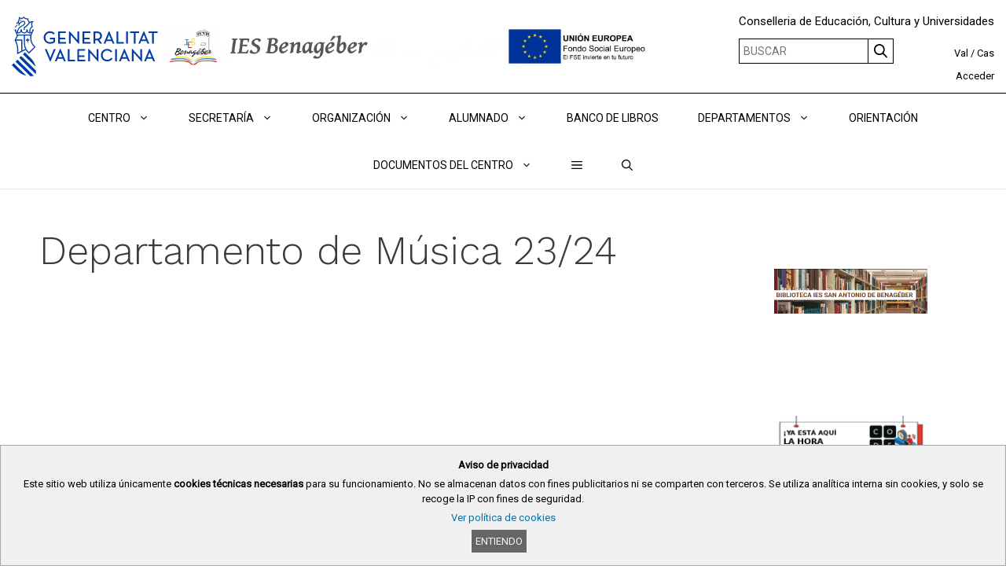

--- FILE ---
content_type: text/html; charset=UTF-8
request_url: https://portal.edu.gva.es/iesbenageber/es/departament-de-musica-es/
body_size: 20180
content:
<!DOCTYPE html>
<html lang="es-ES">
<head>
	<meta charset="UTF-8">
	<title>Departamento de Música 23/24 &#8211; IES BENAGÉBER</title>
<meta name='robots' content='max-image-preview:large' />
<link rel="alternate" href="https://portal.edu.gva.es/iesbenageber/departament-de-musica/" hreflang="ca" />
<link rel="alternate" href="https://portal.edu.gva.es/iesbenageber/es/departament-de-musica-es/" hreflang="es" />
<meta name="viewport" content="width=device-width, initial-scale=1"><link rel='dns-prefetch' href='//static.addtoany.com' />
<link href='https://fonts.gstatic.com' crossorigin rel='preconnect' />
<link href='https://fonts.googleapis.com' crossorigin rel='preconnect' />
<link rel="alternate" type="application/rss+xml" title="IES BENAGÉBER &raquo; Feed" href="https://portal.edu.gva.es/iesbenageber/es/feed/" />
<link rel="alternate" type="text/calendar" title="IES BENAGÉBER &raquo; iCal Feed" href="https://portal.edu.gva.es/iesbenageber/es/events/?ical=1" />
<script>
window._wpemojiSettings = {"baseUrl":"https:\/\/s.w.org\/images\/core\/emoji\/15.0.3\/72x72\/","ext":".png","svgUrl":"https:\/\/s.w.org\/images\/core\/emoji\/15.0.3\/svg\/","svgExt":".svg","source":{"concatemoji":"https:\/\/portal.edu.gva.es\/iesbenageber\/wp-includes\/js\/wp-emoji-release.min.js"}};
/*! This file is auto-generated */
!function(i,n){var o,s,e;function c(e){try{var t={supportTests:e,timestamp:(new Date).valueOf()};sessionStorage.setItem(o,JSON.stringify(t))}catch(e){}}function p(e,t,n){e.clearRect(0,0,e.canvas.width,e.canvas.height),e.fillText(t,0,0);var t=new Uint32Array(e.getImageData(0,0,e.canvas.width,e.canvas.height).data),r=(e.clearRect(0,0,e.canvas.width,e.canvas.height),e.fillText(n,0,0),new Uint32Array(e.getImageData(0,0,e.canvas.width,e.canvas.height).data));return t.every(function(e,t){return e===r[t]})}function u(e,t,n){switch(t){case"flag":return n(e,"\ud83c\udff3\ufe0f\u200d\u26a7\ufe0f","\ud83c\udff3\ufe0f\u200b\u26a7\ufe0f")?!1:!n(e,"\ud83c\uddfa\ud83c\uddf3","\ud83c\uddfa\u200b\ud83c\uddf3")&&!n(e,"\ud83c\udff4\udb40\udc67\udb40\udc62\udb40\udc65\udb40\udc6e\udb40\udc67\udb40\udc7f","\ud83c\udff4\u200b\udb40\udc67\u200b\udb40\udc62\u200b\udb40\udc65\u200b\udb40\udc6e\u200b\udb40\udc67\u200b\udb40\udc7f");case"emoji":return!n(e,"\ud83d\udc26\u200d\u2b1b","\ud83d\udc26\u200b\u2b1b")}return!1}function f(e,t,n){var r="undefined"!=typeof WorkerGlobalScope&&self instanceof WorkerGlobalScope?new OffscreenCanvas(300,150):i.createElement("canvas"),a=r.getContext("2d",{willReadFrequently:!0}),o=(a.textBaseline="top",a.font="600 32px Arial",{});return e.forEach(function(e){o[e]=t(a,e,n)}),o}function t(e){var t=i.createElement("script");t.src=e,t.defer=!0,i.head.appendChild(t)}"undefined"!=typeof Promise&&(o="wpEmojiSettingsSupports",s=["flag","emoji"],n.supports={everything:!0,everythingExceptFlag:!0},e=new Promise(function(e){i.addEventListener("DOMContentLoaded",e,{once:!0})}),new Promise(function(t){var n=function(){try{var e=JSON.parse(sessionStorage.getItem(o));if("object"==typeof e&&"number"==typeof e.timestamp&&(new Date).valueOf()<e.timestamp+604800&&"object"==typeof e.supportTests)return e.supportTests}catch(e){}return null}();if(!n){if("undefined"!=typeof Worker&&"undefined"!=typeof OffscreenCanvas&&"undefined"!=typeof URL&&URL.createObjectURL&&"undefined"!=typeof Blob)try{var e="postMessage("+f.toString()+"("+[JSON.stringify(s),u.toString(),p.toString()].join(",")+"));",r=new Blob([e],{type:"text/javascript"}),a=new Worker(URL.createObjectURL(r),{name:"wpTestEmojiSupports"});return void(a.onmessage=function(e){c(n=e.data),a.terminate(),t(n)})}catch(e){}c(n=f(s,u,p))}t(n)}).then(function(e){for(var t in e)n.supports[t]=e[t],n.supports.everything=n.supports.everything&&n.supports[t],"flag"!==t&&(n.supports.everythingExceptFlag=n.supports.everythingExceptFlag&&n.supports[t]);n.supports.everythingExceptFlag=n.supports.everythingExceptFlag&&!n.supports.flag,n.DOMReady=!1,n.readyCallback=function(){n.DOMReady=!0}}).then(function(){return e}).then(function(){var e;n.supports.everything||(n.readyCallback(),(e=n.source||{}).concatemoji?t(e.concatemoji):e.wpemoji&&e.twemoji&&(t(e.twemoji),t(e.wpemoji)))}))}((window,document),window._wpemojiSettings);
</script>
<link rel='stylesheet' id='generate-fonts-css' href='//fonts.googleapis.com/css?family=Work+Sans:100,200,300,regular,500,600,700,800,900|Satisfy:regular' media='all' />
<style id='wp-emoji-styles-inline-css'>

	img.wp-smiley, img.emoji {
		display: inline !important;
		border: none !important;
		box-shadow: none !important;
		height: 1em !important;
		width: 1em !important;
		margin: 0 0.07em !important;
		vertical-align: -0.1em !important;
		background: none !important;
		padding: 0 !important;
	}
</style>
<link rel='stylesheet' id='wp-block-library-css' href='https://portal.edu.gva.es/iesbenageber/wp-includes/css/dist/block-library/style.min.css' media='all' />
<style id='cloudcatch-light-modal-block-style-inline-css'>
.wp-block-cloudcatch-light-modal-block{background-color:var(--wp--preset--color--white);box-shadow:1px 1px 12px rgba(0,0,0,.1);box-sizing:border-box;display:flex;flex-direction:column;max-height:calc(100svh - 64px);max-width:600px;overflow:hidden;overflow-wrap:break-word;padding:var(--wp--style--modal--padding,32px);position:relative;width:calc(100% - var(--wp--style--root--padding-left, 32px) - var(--wp--style--root--padding-right, 32px))}.admin-bar .wp-block-cloudcatch-light-modal-block{max-height:calc(100svh - 96px);transform:translateY(16px)}@media(max-width:782px){.admin-bar .wp-block-cloudcatch-light-modal-block{max-height:calc(100svh - 110px);transform:translateY(23px)}}.wp-block-cloudcatch-light-modal-block__wrapper{background-color:rgba(0,0,0,.1);display:none}.wp-block-cloudcatch-light-modal-block__wrapper.is-open{align-items:center;display:inline-flex;height:100%;justify-content:center;left:0;margin:0;max-width:none!important;position:fixed;top:0;width:100%;z-index:10000}.wp-block-cloudcatch-light-modal-block__content{height:inherit;overflow:auto;overscroll-behavior:contain}.wp-block-cloudcatch-light-modal-block__close{-webkit-appearance:none;-moz-appearance:none;appearance:none;background-color:hsla(0,0%,100%,.125);border:none;border-radius:50%;box-shadow:none;cursor:pointer;line-height:0;margin:0;padding:.75rem;position:absolute;right:8px;top:8px;transition:background-color .2s ease-in-out;z-index:10001}.wp-block-cloudcatch-light-modal-block__close:focus,.wp-block-cloudcatch-light-modal-block__close:hover{background-color:hsla(0,0%,100%,.2)}

 [data-trigger-modal]{cursor:pointer;}
    p[data-trigger-modal],
    h1[data-trigger-modal],
    h2[data-trigger-modal],
    h3[data-trigger-modal],
    h4[data-trigger-modal],
    h5[data-trigger-modal],
    h6[data-trigger-modal] {
    color: #1e73be;
    text-decoration: underline;
    }

</style>
<style id='safe-svg-svg-icon-style-inline-css'>
.safe-svg-cover{text-align:center}.safe-svg-cover .safe-svg-inside{display:inline-block;max-width:100%}.safe-svg-cover svg{height:100%;max-height:100%;max-width:100%;width:100%}

</style>
<style id='classic-theme-styles-inline-css'>
/*! This file is auto-generated */
.wp-block-button__link{color:#fff;background-color:#32373c;border-radius:9999px;box-shadow:none;text-decoration:none;padding:calc(.667em + 2px) calc(1.333em + 2px);font-size:1.125em}.wp-block-file__button{background:#32373c;color:#fff;text-decoration:none}
</style>
<style id='global-styles-inline-css'>
:root{--wp--preset--aspect-ratio--square: 1;--wp--preset--aspect-ratio--4-3: 4/3;--wp--preset--aspect-ratio--3-4: 3/4;--wp--preset--aspect-ratio--3-2: 3/2;--wp--preset--aspect-ratio--2-3: 2/3;--wp--preset--aspect-ratio--16-9: 16/9;--wp--preset--aspect-ratio--9-16: 9/16;--wp--preset--color--black: #000000;--wp--preset--color--cyan-bluish-gray: #abb8c3;--wp--preset--color--white: #ffffff;--wp--preset--color--pale-pink: #f78da7;--wp--preset--color--vivid-red: #cf2e2e;--wp--preset--color--luminous-vivid-orange: #ff6900;--wp--preset--color--luminous-vivid-amber: #fcb900;--wp--preset--color--light-green-cyan: #7bdcb5;--wp--preset--color--vivid-green-cyan: #00d084;--wp--preset--color--pale-cyan-blue: #8ed1fc;--wp--preset--color--vivid-cyan-blue: #0693e3;--wp--preset--color--vivid-purple: #9b51e0;--wp--preset--color--contrast: var(--contrast);--wp--preset--color--contrast-2: var(--contrast-2);--wp--preset--color--contrast-3: var(--contrast-3);--wp--preset--color--base: var(--base);--wp--preset--color--base-2: var(--base-2);--wp--preset--color--base-3: var(--base-3);--wp--preset--color--accent: var(--accent);--wp--preset--gradient--vivid-cyan-blue-to-vivid-purple: linear-gradient(135deg,rgba(6,147,227,1) 0%,rgb(155,81,224) 100%);--wp--preset--gradient--light-green-cyan-to-vivid-green-cyan: linear-gradient(135deg,rgb(122,220,180) 0%,rgb(0,208,130) 100%);--wp--preset--gradient--luminous-vivid-amber-to-luminous-vivid-orange: linear-gradient(135deg,rgba(252,185,0,1) 0%,rgba(255,105,0,1) 100%);--wp--preset--gradient--luminous-vivid-orange-to-vivid-red: linear-gradient(135deg,rgba(255,105,0,1) 0%,rgb(207,46,46) 100%);--wp--preset--gradient--very-light-gray-to-cyan-bluish-gray: linear-gradient(135deg,rgb(238,238,238) 0%,rgb(169,184,195) 100%);--wp--preset--gradient--cool-to-warm-spectrum: linear-gradient(135deg,rgb(74,234,220) 0%,rgb(151,120,209) 20%,rgb(207,42,186) 40%,rgb(238,44,130) 60%,rgb(251,105,98) 80%,rgb(254,248,76) 100%);--wp--preset--gradient--blush-light-purple: linear-gradient(135deg,rgb(255,206,236) 0%,rgb(152,150,240) 100%);--wp--preset--gradient--blush-bordeaux: linear-gradient(135deg,rgb(254,205,165) 0%,rgb(254,45,45) 50%,rgb(107,0,62) 100%);--wp--preset--gradient--luminous-dusk: linear-gradient(135deg,rgb(255,203,112) 0%,rgb(199,81,192) 50%,rgb(65,88,208) 100%);--wp--preset--gradient--pale-ocean: linear-gradient(135deg,rgb(255,245,203) 0%,rgb(182,227,212) 50%,rgb(51,167,181) 100%);--wp--preset--gradient--electric-grass: linear-gradient(135deg,rgb(202,248,128) 0%,rgb(113,206,126) 100%);--wp--preset--gradient--midnight: linear-gradient(135deg,rgb(2,3,129) 0%,rgb(40,116,252) 100%);--wp--preset--font-size--small: 13px;--wp--preset--font-size--medium: 20px;--wp--preset--font-size--large: 36px;--wp--preset--font-size--x-large: 42px;--wp--preset--spacing--20: 0.44rem;--wp--preset--spacing--30: 0.67rem;--wp--preset--spacing--40: 1rem;--wp--preset--spacing--50: 1.5rem;--wp--preset--spacing--60: 2.25rem;--wp--preset--spacing--70: 3.38rem;--wp--preset--spacing--80: 5.06rem;--wp--preset--shadow--natural: 6px 6px 9px rgba(0, 0, 0, 0.2);--wp--preset--shadow--deep: 12px 12px 50px rgba(0, 0, 0, 0.4);--wp--preset--shadow--sharp: 6px 6px 0px rgba(0, 0, 0, 0.2);--wp--preset--shadow--outlined: 6px 6px 0px -3px rgba(255, 255, 255, 1), 6px 6px rgba(0, 0, 0, 1);--wp--preset--shadow--crisp: 6px 6px 0px rgba(0, 0, 0, 1);}:where(.is-layout-flex){gap: 0.5em;}:where(.is-layout-grid){gap: 0.5em;}body .is-layout-flex{display: flex;}.is-layout-flex{flex-wrap: wrap;align-items: center;}.is-layout-flex > :is(*, div){margin: 0;}body .is-layout-grid{display: grid;}.is-layout-grid > :is(*, div){margin: 0;}:where(.wp-block-columns.is-layout-flex){gap: 2em;}:where(.wp-block-columns.is-layout-grid){gap: 2em;}:where(.wp-block-post-template.is-layout-flex){gap: 1.25em;}:where(.wp-block-post-template.is-layout-grid){gap: 1.25em;}.has-black-color{color: var(--wp--preset--color--black) !important;}.has-cyan-bluish-gray-color{color: var(--wp--preset--color--cyan-bluish-gray) !important;}.has-white-color{color: var(--wp--preset--color--white) !important;}.has-pale-pink-color{color: var(--wp--preset--color--pale-pink) !important;}.has-vivid-red-color{color: var(--wp--preset--color--vivid-red) !important;}.has-luminous-vivid-orange-color{color: var(--wp--preset--color--luminous-vivid-orange) !important;}.has-luminous-vivid-amber-color{color: var(--wp--preset--color--luminous-vivid-amber) !important;}.has-light-green-cyan-color{color: var(--wp--preset--color--light-green-cyan) !important;}.has-vivid-green-cyan-color{color: var(--wp--preset--color--vivid-green-cyan) !important;}.has-pale-cyan-blue-color{color: var(--wp--preset--color--pale-cyan-blue) !important;}.has-vivid-cyan-blue-color{color: var(--wp--preset--color--vivid-cyan-blue) !important;}.has-vivid-purple-color{color: var(--wp--preset--color--vivid-purple) !important;}.has-black-background-color{background-color: var(--wp--preset--color--black) !important;}.has-cyan-bluish-gray-background-color{background-color: var(--wp--preset--color--cyan-bluish-gray) !important;}.has-white-background-color{background-color: var(--wp--preset--color--white) !important;}.has-pale-pink-background-color{background-color: var(--wp--preset--color--pale-pink) !important;}.has-vivid-red-background-color{background-color: var(--wp--preset--color--vivid-red) !important;}.has-luminous-vivid-orange-background-color{background-color: var(--wp--preset--color--luminous-vivid-orange) !important;}.has-luminous-vivid-amber-background-color{background-color: var(--wp--preset--color--luminous-vivid-amber) !important;}.has-light-green-cyan-background-color{background-color: var(--wp--preset--color--light-green-cyan) !important;}.has-vivid-green-cyan-background-color{background-color: var(--wp--preset--color--vivid-green-cyan) !important;}.has-pale-cyan-blue-background-color{background-color: var(--wp--preset--color--pale-cyan-blue) !important;}.has-vivid-cyan-blue-background-color{background-color: var(--wp--preset--color--vivid-cyan-blue) !important;}.has-vivid-purple-background-color{background-color: var(--wp--preset--color--vivid-purple) !important;}.has-black-border-color{border-color: var(--wp--preset--color--black) !important;}.has-cyan-bluish-gray-border-color{border-color: var(--wp--preset--color--cyan-bluish-gray) !important;}.has-white-border-color{border-color: var(--wp--preset--color--white) !important;}.has-pale-pink-border-color{border-color: var(--wp--preset--color--pale-pink) !important;}.has-vivid-red-border-color{border-color: var(--wp--preset--color--vivid-red) !important;}.has-luminous-vivid-orange-border-color{border-color: var(--wp--preset--color--luminous-vivid-orange) !important;}.has-luminous-vivid-amber-border-color{border-color: var(--wp--preset--color--luminous-vivid-amber) !important;}.has-light-green-cyan-border-color{border-color: var(--wp--preset--color--light-green-cyan) !important;}.has-vivid-green-cyan-border-color{border-color: var(--wp--preset--color--vivid-green-cyan) !important;}.has-pale-cyan-blue-border-color{border-color: var(--wp--preset--color--pale-cyan-blue) !important;}.has-vivid-cyan-blue-border-color{border-color: var(--wp--preset--color--vivid-cyan-blue) !important;}.has-vivid-purple-border-color{border-color: var(--wp--preset--color--vivid-purple) !important;}.has-vivid-cyan-blue-to-vivid-purple-gradient-background{background: var(--wp--preset--gradient--vivid-cyan-blue-to-vivid-purple) !important;}.has-light-green-cyan-to-vivid-green-cyan-gradient-background{background: var(--wp--preset--gradient--light-green-cyan-to-vivid-green-cyan) !important;}.has-luminous-vivid-amber-to-luminous-vivid-orange-gradient-background{background: var(--wp--preset--gradient--luminous-vivid-amber-to-luminous-vivid-orange) !important;}.has-luminous-vivid-orange-to-vivid-red-gradient-background{background: var(--wp--preset--gradient--luminous-vivid-orange-to-vivid-red) !important;}.has-very-light-gray-to-cyan-bluish-gray-gradient-background{background: var(--wp--preset--gradient--very-light-gray-to-cyan-bluish-gray) !important;}.has-cool-to-warm-spectrum-gradient-background{background: var(--wp--preset--gradient--cool-to-warm-spectrum) !important;}.has-blush-light-purple-gradient-background{background: var(--wp--preset--gradient--blush-light-purple) !important;}.has-blush-bordeaux-gradient-background{background: var(--wp--preset--gradient--blush-bordeaux) !important;}.has-luminous-dusk-gradient-background{background: var(--wp--preset--gradient--luminous-dusk) !important;}.has-pale-ocean-gradient-background{background: var(--wp--preset--gradient--pale-ocean) !important;}.has-electric-grass-gradient-background{background: var(--wp--preset--gradient--electric-grass) !important;}.has-midnight-gradient-background{background: var(--wp--preset--gradient--midnight) !important;}.has-small-font-size{font-size: var(--wp--preset--font-size--small) !important;}.has-medium-font-size{font-size: var(--wp--preset--font-size--medium) !important;}.has-large-font-size{font-size: var(--wp--preset--font-size--large) !important;}.has-x-large-font-size{font-size: var(--wp--preset--font-size--x-large) !important;}
:where(.wp-block-post-template.is-layout-flex){gap: 1.25em;}:where(.wp-block-post-template.is-layout-grid){gap: 1.25em;}
:where(.wp-block-columns.is-layout-flex){gap: 2em;}:where(.wp-block-columns.is-layout-grid){gap: 2em;}
:root :where(.wp-block-pullquote){font-size: 1.5em;line-height: 1.6;}
</style>
<link rel='stylesheet' id='gva_cabecera-css' href='https://portal.edu.gva.es/iesbenageber/wp-content/plugins/gva_cabecera/public/css/gva_cabecera-public.css?ver=1.1.0' media='all' />
<link rel='stylesheet' id='dashicons-css' href='https://portal.edu.gva.es/iesbenageber/wp-includes/css/dashicons.min.css' media='all' />
<link rel='stylesheet' id='page-list-style-css' href='https://portal.edu.gva.es/iesbenageber/wp-content/plugins/page-list/css/page-list.css?ver=5.7' media='all' />
<link rel='stylesheet' id='portal-edu-last-login-css' href='https://portal.edu.gva.es/iesbenageber/wp-content/plugins/portal-edu-last-login/public/css/portal-edu-last-login-public.css?ver=1.0.0' media='all' />
<link rel='stylesheet' id='generate-style-grid-css' href='https://portal.edu.gva.es/iesbenageber/wp-content/themes/generatepress/assets/css/unsemantic-grid.min.css?ver=3.5.1' media='all' />
<link rel='stylesheet' id='generate-style-css' href='https://portal.edu.gva.es/iesbenageber/wp-content/themes/generatepress/assets/css/style.min.css?ver=3.5.1' media='all' />
<style id='generate-style-inline-css'>
@media (max-width:768px){}
body{background-color:#d3cfc6;color:#3a3a3a;}a{color:#130a63;}a:hover, a:focus, a:active{color:#000000;}body .grid-container{max-width:2000px;}.wp-block-group__inner-container{max-width:2000px;margin-left:auto;margin-right:auto;}.site-header .header-image{width:1170px;}.navigation-search{position:absolute;left:-99999px;pointer-events:none;visibility:hidden;z-index:20;width:100%;top:0;transition:opacity 100ms ease-in-out;opacity:0;}.navigation-search.nav-search-active{left:0;right:0;pointer-events:auto;visibility:visible;opacity:1;}.navigation-search input[type="search"]{outline:0;border:0;vertical-align:bottom;line-height:1;opacity:0.9;width:100%;z-index:20;border-radius:0;-webkit-appearance:none;height:60px;}.navigation-search input::-ms-clear{display:none;width:0;height:0;}.navigation-search input::-ms-reveal{display:none;width:0;height:0;}.navigation-search input::-webkit-search-decoration, .navigation-search input::-webkit-search-cancel-button, .navigation-search input::-webkit-search-results-button, .navigation-search input::-webkit-search-results-decoration{display:none;}.main-navigation li.search-item{z-index:21;}li.search-item.active{transition:opacity 100ms ease-in-out;}.nav-left-sidebar .main-navigation li.search-item.active,.nav-right-sidebar .main-navigation li.search-item.active{width:auto;display:inline-block;float:right;}.gen-sidebar-nav .navigation-search{top:auto;bottom:0;}:root{--contrast:#222222;--contrast-2:#575760;--contrast-3:#b2b2be;--base:#f0f0f0;--base-2:#f7f8f9;--base-3:#ffffff;--accent:#1e73be;}:root .has-contrast-color{color:var(--contrast);}:root .has-contrast-background-color{background-color:var(--contrast);}:root .has-contrast-2-color{color:var(--contrast-2);}:root .has-contrast-2-background-color{background-color:var(--contrast-2);}:root .has-contrast-3-color{color:var(--contrast-3);}:root .has-contrast-3-background-color{background-color:var(--contrast-3);}:root .has-base-color{color:var(--base);}:root .has-base-background-color{background-color:var(--base);}:root .has-base-2-color{color:var(--base-2);}:root .has-base-2-background-color{background-color:var(--base-2);}:root .has-base-3-color{color:var(--base-3);}:root .has-base-3-background-color{background-color:var(--base-3);}:root .has-accent-color{color:var(--accent);}:root .has-accent-background-color{background-color:var(--accent);}body, button, input, select, textarea{font-family:"Work Sans", sans-serif;font-size:11px;}body{line-height:1.6;}p{margin-bottom:0.3em;}.entry-content > [class*="wp-block-"]:not(:last-child):not(.wp-block-heading){margin-bottom:0.3em;}.main-title{font-family:"Satisfy", handwriting;font-weight:500;font-size:100px;}.main-navigation a, .menu-toggle{font-weight:400;text-transform:uppercase;font-size:14px;}.main-navigation .main-nav ul ul li a{font-size:13px;}.widget-title{text-transform:uppercase;font-size:15px;}.sidebar .widget, .footer-widgets .widget{font-size:14px;}button:not(.menu-toggle),html input[type="button"],input[type="reset"],input[type="submit"],.button,.wp-block-button .wp-block-button__link{text-transform:uppercase;font-size:13px;}h1{font-weight:300;font-size:50px;line-height:1.1em;}h2{font-weight:300;font-size:31px;line-height:1.5em;}h3{font-size:23px;line-height:1.6em;}h4{font-size:inherit;}h5{font-size:inherit;}.site-info{text-transform:uppercase;font-size:12px;}@media (max-width:768px){.main-title{font-size:70px;}h1{font-size:30px;}h2{font-size:25px;}}.top-bar{background-color:#2cc1c0;color:#ffffff;}.top-bar a{color:#ffffff;}.top-bar a:hover{color:#ed577a;}.site-header{background-color:#ffffff;color:#3a3a3a;}.site-header a{color:#3a3a3a;}.main-title a,.main-title a:hover{color:#222222;}.site-description{color:#757575;}.main-navigation,.main-navigation ul ul{background-color:#595959;}.main-navigation .main-nav ul li a, .main-navigation .menu-toggle, .main-navigation .menu-bar-items{color:#ffffff;}.main-navigation .main-nav ul li:not([class*="current-menu-"]):hover > a, .main-navigation .main-nav ul li:not([class*="current-menu-"]):focus > a, .main-navigation .main-nav ul li.sfHover:not([class*="current-menu-"]) > a, .main-navigation .menu-bar-item:hover > a, .main-navigation .menu-bar-item.sfHover > a{color:#ffffff;background-color:#424242;}button.menu-toggle:hover,button.menu-toggle:focus,.main-navigation .mobile-bar-items a,.main-navigation .mobile-bar-items a:hover,.main-navigation .mobile-bar-items a:focus{color:#ffffff;}.main-navigation .main-nav ul li[class*="current-menu-"] > a{color:#ffffff;background-color:#424242;}.navigation-search input[type="search"],.navigation-search input[type="search"]:active, .navigation-search input[type="search"]:focus, .main-navigation .main-nav ul li.search-item.active > a, .main-navigation .menu-bar-items .search-item.active > a{color:#ffffff;background-color:#424242;}.main-navigation ul ul{background-color:#424242;}.main-navigation .main-nav ul ul li a{color:#ffffff;}.main-navigation .main-nav ul ul li:not([class*="current-menu-"]):hover > a,.main-navigation .main-nav ul ul li:not([class*="current-menu-"]):focus > a, .main-navigation .main-nav ul ul li.sfHover:not([class*="current-menu-"]) > a{color:#dbdbdb;background-color:#424242;}.main-navigation .main-nav ul ul li[class*="current-menu-"] > a{color:#dbdbdb;background-color:#424242;}.separate-containers .inside-article, .separate-containers .comments-area, .separate-containers .page-header, .one-container .container, .separate-containers .paging-navigation, .inside-page-header{background-color:#ffffff;}.entry-title a{color:#0a0a0a;}.entry-title a:hover{color:#c1c1c1;}.entry-meta{color:#b2b2b2;}.entry-meta a{color:#8e8e8e;}.entry-meta a:hover{color:#878787;}.sidebar .widget{background-color:rgba(255,255,255,0.56);}.sidebar .widget .widget-title{color:#000000;}.footer-widgets{color:#ffffff;background-color:#ed84a0;}.footer-widgets a{color:#ffffff;}.footer-widgets a:hover{color:#e5e5e5;}.footer-widgets .widget-title{color:#ffffff;}.site-info{color:#ffffff;background-color:#ed84a0;}.site-info a{color:#ffffff;}.site-info a:hover{color:#e5e5e5;}.footer-bar .widget_nav_menu .current-menu-item a{color:#e5e5e5;}input[type="text"],input[type="email"],input[type="url"],input[type="password"],input[type="search"],input[type="tel"],input[type="number"],textarea,select{color:#232323;background-color:#ffffff;border-color:rgba(204,204,204,0.45);}input[type="text"]:focus,input[type="email"]:focus,input[type="url"]:focus,input[type="password"]:focus,input[type="search"]:focus,input[type="tel"]:focus,input[type="number"]:focus,textarea:focus,select:focus{color:#666666;background-color:#ffffff;border-color:#bfbfbf;}button,html input[type="button"],input[type="reset"],input[type="submit"],a.button,a.wp-block-button__link:not(.has-background){color:#0a0a0a;background-color:#ffffff;}button:hover,html input[type="button"]:hover,input[type="reset"]:hover,input[type="submit"]:hover,a.button:hover,button:focus,html input[type="button"]:focus,input[type="reset"]:focus,input[type="submit"]:focus,a.button:focus,a.wp-block-button__link:not(.has-background):active,a.wp-block-button__link:not(.has-background):focus,a.wp-block-button__link:not(.has-background):hover{color:#ed84a0;background-color:#ffffff;}a.generate-back-to-top{background-color:rgba( 0,0,0,0.4 );color:#ffffff;}a.generate-back-to-top:hover,a.generate-back-to-top:focus{background-color:rgba( 0,0,0,0.6 );color:#ffffff;}:root{--gp-search-modal-bg-color:var(--base-3);--gp-search-modal-text-color:var(--contrast);--gp-search-modal-overlay-bg-color:rgba(0,0,0,0.2);}@media (max-width: 785px){.main-navigation .menu-bar-item:hover > a, .main-navigation .menu-bar-item.sfHover > a{background:none;color:#ffffff;}}.inside-top-bar{padding:10px;}.inside-header{padding:40px;}.separate-containers .inside-article, .separate-containers .comments-area, .separate-containers .page-header, .separate-containers .paging-navigation, .one-container .site-content, .inside-page-header{padding:50px;}.site-main .wp-block-group__inner-container{padding:50px;}.entry-content .alignwide, body:not(.no-sidebar) .entry-content .alignfull{margin-left:-50px;width:calc(100% + 100px);max-width:calc(100% + 100px);}.one-container.right-sidebar .site-main,.one-container.both-right .site-main{margin-right:50px;}.one-container.left-sidebar .site-main,.one-container.both-left .site-main{margin-left:50px;}.one-container.both-sidebars .site-main{margin:0px 50px 0px 50px;}.separate-containers .widget, .separate-containers .site-main > *, .separate-containers .page-header, .widget-area .main-navigation{margin-bottom:40px;}.separate-containers .site-main{margin:40px;}.both-right.separate-containers .inside-left-sidebar{margin-right:20px;}.both-right.separate-containers .inside-right-sidebar{margin-left:20px;}.both-left.separate-containers .inside-left-sidebar{margin-right:20px;}.both-left.separate-containers .inside-right-sidebar{margin-left:20px;}.separate-containers .page-header-image, .separate-containers .page-header-contained, .separate-containers .page-header-image-single, .separate-containers .page-header-content-single{margin-top:40px;}.separate-containers .inside-right-sidebar, .separate-containers .inside-left-sidebar{margin-top:40px;margin-bottom:40px;}.main-navigation .main-nav ul li a,.menu-toggle,.main-navigation .mobile-bar-items a{padding-left:25px;padding-right:25px;}.main-navigation .main-nav ul ul li a{padding:10px 25px 10px 25px;}.rtl .menu-item-has-children .dropdown-menu-toggle{padding-left:25px;}.menu-item-has-children .dropdown-menu-toggle{padding-right:25px;}.rtl .main-navigation .main-nav ul li.menu-item-has-children > a{padding-right:25px;}.widget-area .widget{padding:50px;}.site-info{padding:20px;}@media (max-width:768px){.separate-containers .inside-article, .separate-containers .comments-area, .separate-containers .page-header, .separate-containers .paging-navigation, .one-container .site-content, .inside-page-header{padding:30px;}.site-main .wp-block-group__inner-container{padding:30px;}.site-info{padding-right:10px;padding-left:10px;}.entry-content .alignwide, body:not(.no-sidebar) .entry-content .alignfull{margin-left:-30px;width:calc(100% + 60px);max-width:calc(100% + 60px);}}/* End cached CSS */@media (max-width: 785px){.main-navigation .menu-toggle,.main-navigation .mobile-bar-items,.sidebar-nav-mobile:not(#sticky-placeholder){display:block;}.main-navigation ul,.gen-sidebar-nav{display:none;}[class*="nav-float-"] .site-header .inside-header > *{float:none;clear:both;}}
.dynamic-author-image-rounded{border-radius:100%;}.dynamic-featured-image, .dynamic-author-image{vertical-align:middle;}.one-container.blog .dynamic-content-template:not(:last-child), .one-container.archive .dynamic-content-template:not(:last-child){padding-bottom:0px;}.dynamic-entry-excerpt > p:last-child{margin-bottom:0px;}
</style>
<link rel='stylesheet' id='generate-mobile-style-css' href='https://portal.edu.gva.es/iesbenageber/wp-content/themes/generatepress/assets/css/mobile.min.css?ver=3.5.1' media='all' />
<link rel='stylesheet' id='addtoany-css' href='https://portal.edu.gva.es/iesbenageber/wp-content/plugins/add-to-any/addtoany.min.css?ver=1.16' media='all' />
<style id='generateblocks-inline-css'>
.gb-container .wp-block-image img{vertical-align:middle;}.gb-grid-wrapper .wp-block-image{margin-bottom:0;}.gb-highlight{background:none;}
</style>
<link rel='stylesheet' id='generate-offside-css' href='https://portal.edu.gva.es/iesbenageber/wp-content/plugins/gp-premium/menu-plus/functions/css/offside.min.css?ver=2.5.0' media='all' />
<style id='generate-offside-inline-css'>
:root{--gp-slideout-width:265px;}.slideout-navigation.main-navigation .main-nav ul li a{font-weight:normal;text-transform:none;}.slideout-navigation.main-navigation.do-overlay .main-nav ul ul li a{font-size:1em;}.slideout-navigation, .slideout-navigation a{color:#ffffff;}.slideout-navigation button.slideout-exit{color:#ffffff;padding-left:25px;padding-right:25px;}.slide-opened nav.toggled .menu-toggle:before{display:none;}@media (max-width: 785px){.menu-bar-item.slideout-toggle{display:none;}}
</style>
<script id="addtoany-core-js-before">
window.a2a_config=window.a2a_config||{};a2a_config.callbacks=[];a2a_config.overlays=[];a2a_config.templates={};a2a_localize = {
	Share: "Compartir",
	Save: "Guardar",
	Subscribe: "Suscribir",
	Email: "Correo electrónico",
	Bookmark: "Marcador",
	ShowAll: "Mostrar todo",
	ShowLess: "Mostrar menos",
	FindServices: "Encontrar servicio(s)",
	FindAnyServiceToAddTo: "Encuentra al instante cualquier servicio para añadir a",
	PoweredBy: "Funciona con",
	ShareViaEmail: "Compartir por correo electrónico",
	SubscribeViaEmail: "Suscribirse a través de correo electrónico",
	BookmarkInYourBrowser: "Añadir a marcadores de tu navegador",
	BookmarkInstructions: "Presiona «Ctrl+D» o «\u2318+D» para añadir esta página a marcadores",
	AddToYourFavorites: "Añadir a tus favoritos",
	SendFromWebOrProgram: "Enviar desde cualquier dirección o programa de correo electrónico ",
	EmailProgram: "Programa de correo electrónico",
	More: "Más&#8230;",
	ThanksForSharing: "¡Gracias por compartir!",
	ThanksForFollowing: "¡Gracias por seguirnos!"
};
</script>
<script defer src="https://static.addtoany.com/menu/page.js" id="addtoany-core-js"></script>
<script src="https://portal.edu.gva.es/iesbenageber/wp-includes/js/jquery/jquery.min.js?ver=3.7.1" id="jquery-core-js"></script>
<script src="https://portal.edu.gva.es/iesbenageber/wp-includes/js/jquery/jquery-migrate.min.js?ver=3.4.1" id="jquery-migrate-js"></script>
<script defer src="https://portal.edu.gva.es/iesbenageber/wp-content/plugins/add-to-any/addtoany.min.js?ver=1.1" id="addtoany-jquery-js"></script>
<script src="https://portal.edu.gva.es/iesbenageber/wp-content/plugins/gva_cabecera/public/js/gva_cabecera-public.js" id="cabecera-js-js"></script>
<link rel="https://api.w.org/" href="https://portal.edu.gva.es/iesbenageber/wp-json/" /><link rel="alternate" title="JSON" type="application/json" href="https://portal.edu.gva.es/iesbenageber/wp-json/wp/v2/pages/9664" /><link rel="EditURI" type="application/rsd+xml" title="RSD" href="https://portal.edu.gva.es/iesbenageber/xmlrpc.php?rsd" />

<link rel="canonical" href="https://portal.edu.gva.es/iesbenageber/es/departament-de-musica-es/" />
<link rel='shortlink' href='https://portal.edu.gva.es/iesbenageber/?p=9664' />
<link rel="alternate" title="oEmbed (JSON)" type="application/json+oembed" href="https://portal.edu.gva.es/iesbenageber/wp-json/oembed/1.0/embed?url=https%3A%2F%2Fportal.edu.gva.es%2Fiesbenageber%2Fes%2Fdepartament-de-musica-es%2F" />
<link rel="alternate" title="oEmbed (XML)" type="text/xml+oembed" href="https://portal.edu.gva.es/iesbenageber/wp-json/oembed/1.0/embed?url=https%3A%2F%2Fportal.edu.gva.es%2Fiesbenageber%2Fes%2Fdepartament-de-musica-es%2F&#038;format=xml" />
        <script type="text/javascript">
			jQuery(document).keypress( function(event) {
				var modificacion_url = "&amp;download=1";
				var url_sharepoint = "https://gvaedu.sharepoint.com";
				if (jQuery( "#fl-field-photo_url" ).find( '[name=\'photo_url\']' ).val() != null && jQuery( "#fl-field-photo_url" ).find( '[name=\'photo_url\']' ).val().substring(0, 29) == url_sharepoint){
					jQuery( "#fl-field-photo_url" ).find( '[name=\'photo_url\']' ).on('keyup', function () {
						var actualizar = jQuery( "#fl-field-photo_url" ).find( '[name=\'photo_url\']' ).val().trim();
						if (actualizar.length > 0 && actualizar.substring(actualizar.length - 15, actualizar.length) != modificacion_url){
							jQuery( "#fl-field-photo_url" ).find( '[name=\'photo_url\']' ).val(actualizar+modificacion_url);
						}
						
					});
				}
			});
			jQuery(document).keypress( function(event) {
				var modificacion_url = "&amp;download=1";
				var url_sharepoint = "https://gvaedu.sharepoint.com";
				if (jQuery( ".ace_text ace_xml" ).val() != null && jQuery( ".ace_text ace_xml" ).val().substring(0, 29) == url_sharepoint){
					jQuery( ".ace_text ace_xml" ).on('keyup', function () {
						var actualizar = jQuery( ".ace_text ace_xml" ).val().trim();
						if (actualizar.length > 0 && actualizar.substring(actualizar.length - 15, actualizar.length) != modificacion_url){
							jQuery( ".ace_text ace_xml" ).val(actualizar+modificacion_url);
						}
						
					});
				}
			});
			
        </script>
    <style>
/*
	#wpadminbar {
		background-color: #424242 !important;
	}
	.nojq{
		background-color: #424242 !important;
	}
	#wpadminbar .menupop .ab-sub-wrapper, #wpadminbar .shortlink-input {
    	background-color: #424242 !important;
	}
	#wpadminbar li:hover > a, #wpadminbar a:focus {
		background-color: #424242 !important;
	}
	#avore {
		color:green;
	}
	*/
	/*Estilos para la cabecera en negro, copiados de adminova*/
	/*
	.gva_logo, #boton-form-buscador {
	    -webkit-filter: grayscale(100%);align-content
	}
	.barratop {
    	background: #000000;
	}
	.gva_bloque_derecha, .languages__item {
		color: black !important
	}
	.lang-item a {
	    color: black !important;
	}
	@media (max-width: 768px){
  		.conselleria {
    		color: #000000;
  		}	
	}
	.main-navigation .main-nav ul li a, .menu-toggle, .main-navigation .main-nav ul ul li a {
    	color: rgb(0, 0, 0) !important;
	}
	.site-header {
    	border-bottom: 1px solid rgb(0, 0, 0) !important; 
	}
	.movil {
    	border-bottom: 1px solid rgb(0, 0, 0) !important; 
	}
	#tercera-linea-gva_bloque a {
    	color: rgb(0, 0, 0) !important;
	}
	.inside-header {
		border-bottom: none !important;
	}
	*/
	
	/*Enlaces del pie */
	footer#gva-footer-es a {
    	color:#1b1b1b;
		font-weight:400;
	}

	footer#gva-footer-es a:hover {
    	text-decoration: underline !important;
	}

	/*Ocultación del apagado*/
	li#wp-admin-bar-switch-off {
    	display: none;
	}


</style>
<meta property="og:title" content="Departamento de Música 23/24">
<meta property="og:type" content="article">
<meta property="og:url" content="https://portal.edu.gva.es/iesbenageber/es/departament-de-musica-es/">
<meta property="og:image" content="https://portal.edu.gva.es/iesbenageber/wp-content/uploads/sites/165/2025/02/nuevo_logo-web.png">
<meta property="og:description" content="Dep Musica Membres 2023 24 2Baixar Prop Ped Musica 23 24 1Baixar"><meta property="og:site_name" content="IES BENAGÉBER">
<meta name="twitter:card" content="summary_large_image">
<meta name="twitter:title" content="Departamento de Música 23/24">
<meta name="twitter:description" content="Dep Musica Membres 2023 24 2Baixar Prop Ped Musica 23 24 1Baixar">
<meta name="twitter:image" content="https://portal.edu.gva.es/iesbenageber/wp-content/uploads/sites/165/2025/02/nuevo_logo-web.png">
<meta name="tec-api-version" content="v1"><meta name="tec-api-origin" content="https://portal.edu.gva.es/iesbenageber"><link rel="alternate" href="https://portal.edu.gva.es/iesbenageber/wp-json/tribe/events/v1/" />    <script>
    var _paq = window._paq = window._paq || [];
    _paq.push(['disableCookies']);
    </script>

    
    <script>
    var _mtm = window._mtm = window._mtm || [];
    _mtm.push({'mtm.startTime': (new Date().getTime()), 'event': 'mtm.Start'});

    (function() {
        var d=document, g=d.createElement('script'), s=d.getElementsByTagName('script')[0];
        //Tracker pre 
        //g.async=true; g.src='https://matomo.gva.es/js/container_EDVBrZSu.js'; s.parentNode.insertBefore(g,s);
		//Tracker pro
		g.async=true; g.src='https://matomo.gva.es/js/container_3LyIaI5Y.js'; s.parentNode.insertBefore(g,s);
        //Tracker blogs pro
        //g.async=true; g.src='https://matomo.gva.es/js/container_5cNbyCkX.js'; s.parentNode.insertBefore(g,s);
    })();
    </script>
    <link rel="icon" href="https://portal.edu.gva.es/iesbenageber/wp-content/uploads/sites/165/2025/03/logo-color-ies-150x150.png" sizes="32x32" />
<link rel="icon" href="https://portal.edu.gva.es/iesbenageber/wp-content/uploads/sites/165/2025/03/logo-color-ies.png" sizes="192x192" />
<link rel="apple-touch-icon" href="https://portal.edu.gva.es/iesbenageber/wp-content/uploads/sites/165/2025/03/logo-color-ies.png" />
<meta name="msapplication-TileImage" content="https://portal.edu.gva.es/iesbenageber/wp-content/uploads/sites/165/2025/03/logo-color-ies.png" />
		<style id="wp-custom-css">
			/* GeneratePress Site CSS */ #site-navigation {
		border-top: 1px solid rgba(0,0,0,0.1);
		border-bottom: 1px solid rgba(0,0,0,0.1);
}

button, html input[type="button"], input[type="reset"], input[type="submit"], a.button, a.button:visited {
	border-width: 1px;
	border-style: solid;
	border-color: inherit;
}

input[type="text"], input[type="email"], input[type="url"], input[type="password"], input[type="search"], input[type="number"], input[type="tel"], textarea, select {
	text-transform: uppercase;
	font-size: 13px;
}

.mc4wp-form-fields input[type="email"] {
	margin-bottom: 10px;
	width: 100%;
}

.entry-meta {
	font-weight: 300;
	font-size: 13px;
}

.main-navigation:not(.toggled) li.menu-social &gt; a,
.main-navigation:not(.toggled) li.search-item &gt; a{
	padding: 0 10px;
}

.post-image img {
	transition: opacity 500ms;
}

.post-image img:hover {
	opacity: 0.9;
}

.no-sidebar .entry-content {
	max-width: 800px;
	margin-left: auto;
	margin-right: auto;
}

.page.no-sidebar .entry-title {
	text-align: center;
}

.top-bar .lsi-social-icons a,
.top-bar .lsi-social-icons a:focus,
.top-bar .lsi-social-icons a:active,
.top-bar .lsi-social-icons a:hover {
    background: transparent !important;
}

.top-bar .lsi-social-icons li {
	margin-bottom: 0 !important;
} /* End GeneratePress Site CSS */		</style>
		</head>

<body class="page-template-default page page-id-9664 wp-custom-logo wp-embed-responsive post-image-aligned-center slideout-enabled slideout-both sticky-menu-fade tribe-no-js right-sidebar nav-below-header one-container fluid-header active-footer-widgets-0 nav-search-enabled nav-aligned-center header-aligned-center dropdown-hover" itemtype="https://schema.org/WebPage" itemscope>
	<a class="screen-reader-text skip-link" href="#content" title="Saltar al contenido">Saltar al contenido</a>		<header class="site-header" id="masthead" aria-label="Site"  itemtype="https://schema.org/WPHeader" itemscope>
			<div class="inside-header grid-container grid-parent">
				
                                                                                                                    <div class="movil"> <!-- div visible solo en movil-->

    <div class="barratop">
        
        <div class="acceso">
                 <a class="admin" href="https://portal.edu.gva.es/iesbenageber/wp-login.php?redirect_to=https%3A%2F%2Fportal.edu.gva.es%2Fiesbenageber%2Fes%2Fdepartament-de-musica-es">Acceder</a>
                       </div>
        <div class="colder">
                                 <div class="idioma">
            <ul><li class="lang-item"><a href="https://portal.edu.gva.es/iesbenageber/departament-de-musica/" class="languages__item">Val</a></li><li class="lang-item"><a href="https://portal.edu.gva.es/iesbenageber/es/departament-de-musica-es/" class="languages__item languages__item--current">Cas</a></li></ul> 

        </div>

                <div class="buscador">
                        <img class="icono" data-lupa="https://portal.edu.gva.es/iesbenageber/wp-content/plugins/gva_cabecera/public/img/icono-lupa-blanca.svg" data-cerrar="https://portal.edu.gva.es/iesbenageber/wp-content/plugins/gva_cabecera/public/img/icono-cerrar.svg" src="https://portal.edu.gva.es/iesbenageber/wp-content/plugins/gva_cabecera/public/img/icono-lupa-blanca.svg" alt="Botón buscar">
        <form id="form1cap2" method="get" action="/iesbenageber" class="navbar-search pull-right">
            <div class="form-buscador">
                <input title="Buscar" name="s" id="campo" maxlength="2000" type="text" placeholder="Buscar" alt="Buscar" accesskey="2">
                                    <input id="boton-form-buscador" title="Buscar" type="submit" alt="Boton buscar" value="">
            </div>
        </form>

        </div>
         </div>


    </div>
    <div class="logos">            
    <div class="gva_logo">
                    <img alt="Logo GVA" title="Logo GVA" src="https://portal.edu.gva.es/portal/wp-content/uploads/sites/16/2026/01/logo-gva-azul_003DA5.svg"> 
                    </div>

            <div class="logo_site">
        <a href="https://portal.edu.gva.es/iesbenageber"><img alt="Logo IES BENAGÉBER" title="Logo IES BENAGÉBER" src="https://portal.edu.gva.es/iesbenageber/wp-content/uploads/sites/165/2025/02/nuevo_logo-web.png"></a>
        </div>
            </div>

    <div class="conselleria">
    Conselleria de Educación, Cultura y Universidades
    </div>
</div> <!--Cerramos div desktop--><div class="escritorio"> <!-- div visible solo en movil-->


<div class="gva_logo desktop">
                    <img alt="Logo GVA" title="Logo GVA" src="https://portal.edu.gva.es/portal/wp-content/uploads/sites/16/2026/01/logo-gva-azul_003DA5.svg"> 
                    </div>
            <div class="logo_site desktop">
            <a href="https://portal.edu.gva.es/iesbenageber"><img alt="Logo IES BENAGÉBER" title="Logo IES BENAGÉBER" src="https://portal.edu.gva.es/iesbenageber/wp-content/uploads/sites/165/2025/02/nuevo_logo-web.png"></a> 
        </div>
                                                                                                                                    <div class="site-logo">
					<a href="https://portal.edu.gva.es/iesbenageber/es/centro/" rel="home">
						<img  class="header-image is-logo-image" alt="IES BENAGÉBER" src="https://portal.edu.gva.es/iesbenageber/wp-content/uploads/sites/165/2025/02/nuevo_logo-web.png" srcset="https://portal.edu.gva.es/iesbenageber/wp-content/uploads/sites/165/2025/02/nuevo_logo-web.png 1x, https://portal.edu.gva.es/iesbenageber/wp-content/uploads/sites/165/2025/03/logo-color-ies.png 2x" width="2000" height="156" />
					</a>
				</div>             
        <!--Cabecera Derecha-->

        <div class="gva_bloque_derecha desktop">
            <div id="primera-linea-gva_bloque">
            Conselleria de Educación, Cultura y Universidades            </div>

                        
            <div class="bottom-wrapper">
            <div id="segunda-linea-gva_bloque" class="polylang">
                    <!-- Selector idiomas -->
                    
                        <div class="language_header"><ul><li class="lang-item"><a href="https://portal.edu.gva.es/iesbenageber/departament-de-musica/" class="languages__item">Val</a></li><li class="lang-item"><a href="https://portal.edu.gva.es/iesbenageber/es/departament-de-musica-es/" class="languages__item languages__item--current">Cas</a></li></ul></div> 
                    <!-- Buscador -->
                    <div id="buscador">
                        <form id="form1cap2" method="get" action="/iesbenageber" class="navbar-search pull-right">
                            <div class="form-buscador">
                                <input title="Buscar" name="s" id="campo" maxlength="2000" type="text" placeholder="Buscar" alt="Buscar" accesskey="2">
                                                                <input id="boton-form-buscador" src="https://portal.edu.gva.es/iesbenageber/wp-content/plugins/gva_cabecera/public/img/search_red_invertido.png" alt="Buscar"  title="Buscar" type="submit" alt="Boton buscar" value="">
                            </div>
                        </form>
                    </div>
            </div>

            <div style="clear:both"></div>

            <!--Acceder-->

            <div id="tercera-linea-gva_bloque" class="desktop">
                           <a href="https://portal.edu.gva.es/iesbenageber/wp-login.php?redirect_to=https%3A%2F%2Fportal.edu.gva.es%2Fiesbenageber%2Fes%2Fdepartament-de-musica-es">Acceder</a>
                            </div>
             </div>

                   </div>
</div> <!--Cerramos div desktop-->			</div>
		</header>
				<nav class="main-navigation sub-menu-right" id="site-navigation" aria-label="Primary"  itemtype="https://schema.org/SiteNavigationElement" itemscope>
			<div class="inside-navigation">
				<form method="get" class="search-form navigation-search" action="https://portal.edu.gva.es/iesbenageber/es/centro/">
					<input type="search" class="search-field" value="" name="s" title="Buscar" />
				</form>		<div class="mobile-bar-items">
						<span class="search-item">
				<a aria-label="Abrir la barra de búsqueda" href="#">
					<span class="gp-icon icon-search"><svg viewBox="0 0 512 512" aria-hidden="true" xmlns="http://www.w3.org/2000/svg" width="1em" height="1em"><path fill-rule="evenodd" clip-rule="evenodd" d="M208 48c-88.366 0-160 71.634-160 160s71.634 160 160 160 160-71.634 160-160S296.366 48 208 48zM0 208C0 93.125 93.125 0 208 0s208 93.125 208 208c0 48.741-16.765 93.566-44.843 129.024l133.826 134.018c9.366 9.379 9.355 24.575-.025 33.941-9.379 9.366-24.575 9.355-33.941-.025L337.238 370.987C301.747 399.167 256.839 416 208 416 93.125 416 0 322.875 0 208z" /></svg><svg viewBox="0 0 512 512" aria-hidden="true" xmlns="http://www.w3.org/2000/svg" width="1em" height="1em"><path d="M71.029 71.029c9.373-9.372 24.569-9.372 33.942 0L256 222.059l151.029-151.03c9.373-9.372 24.569-9.372 33.942 0 9.372 9.373 9.372 24.569 0 33.942L289.941 256l151.03 151.029c9.372 9.373 9.372 24.569 0 33.942-9.373 9.372-24.569 9.372-33.942 0L256 289.941l-151.029 151.03c-9.373 9.372-24.569 9.372-33.942 0-9.372-9.373-9.372-24.569 0-33.942L222.059 256 71.029 104.971c-9.372-9.373-9.372-24.569 0-33.942z" /></svg></span>				</a>
			</span>
		</div>
						<button class="menu-toggle" aria-controls="generate-slideout-menu" aria-expanded="false">
					<span class="gp-icon icon-menu-bars"><svg viewBox="0 0 512 512" aria-hidden="true" xmlns="http://www.w3.org/2000/svg" width="1em" height="1em"><path d="M0 96c0-13.255 10.745-24 24-24h464c13.255 0 24 10.745 24 24s-10.745 24-24 24H24c-13.255 0-24-10.745-24-24zm0 160c0-13.255 10.745-24 24-24h464c13.255 0 24 10.745 24 24s-10.745 24-24 24H24c-13.255 0-24-10.745-24-24zm0 160c0-13.255 10.745-24 24-24h464c13.255 0 24 10.745 24 24s-10.745 24-24 24H24c-13.255 0-24-10.745-24-24z" /></svg><svg viewBox="0 0 512 512" aria-hidden="true" xmlns="http://www.w3.org/2000/svg" width="1em" height="1em"><path d="M71.029 71.029c9.373-9.372 24.569-9.372 33.942 0L256 222.059l151.029-151.03c9.373-9.372 24.569-9.372 33.942 0 9.372 9.373 9.372 24.569 0 33.942L289.941 256l151.03 151.029c9.372 9.373 9.372 24.569 0 33.942-9.373 9.372-24.569 9.372-33.942 0L256 289.941l-151.029 151.03c-9.373 9.372-24.569 9.372-33.942 0-9.372-9.373-9.372-24.569 0-33.942L222.059 256 71.029 104.971c-9.372-9.373-9.372-24.569 0-33.942z" /></svg></span><span class="mobile-menu">Menú</span>				</button>
				<div id="primary-menu" class="main-nav"><ul id="menu-menu-de-sandra-cast" class=" menu sf-menu"><li id="menu-item-795" class="menu-item menu-item-type-post_type menu-item-object-page menu-item-home menu-item-has-children menu-item-795"><a href="https://portal.edu.gva.es/iesbenageber/es/centro/">Centro<span role="presentation" class="dropdown-menu-toggle"><span class="gp-icon icon-arrow"><svg viewBox="0 0 330 512" aria-hidden="true" xmlns="http://www.w3.org/2000/svg" width="1em" height="1em"><path d="M305.913 197.085c0 2.266-1.133 4.815-2.833 6.514L171.087 335.593c-1.7 1.7-4.249 2.832-6.515 2.832s-4.815-1.133-6.515-2.832L26.064 203.599c-1.7-1.7-2.832-4.248-2.832-6.514s1.132-4.816 2.832-6.515l14.162-14.163c1.7-1.699 3.966-2.832 6.515-2.832 2.266 0 4.815 1.133 6.515 2.832l111.316 111.317 111.316-111.317c1.7-1.699 4.249-2.832 6.515-2.832s4.815 1.133 6.515 2.832l14.162 14.163c1.7 1.7 2.833 4.249 2.833 6.515z" /></svg></span></span></a>
<ul class="sub-menu">
	<li id="menu-item-221" class="menu-item menu-item-type-post_type menu-item-object-page menu-item-221"><a href="https://portal.edu.gva.es/iesbenageber/es/instituto/contacto/">Contacto</a></li>
	<li id="menu-item-258" class="menu-item menu-item-type-post_type menu-item-object-page menu-item-258"><a href="https://portal.edu.gva.es/iesbenageber/es/instituto/equipo-directivo/">Equipo Directivo</a></li>
	<li id="menu-item-3963" class="menu-item menu-item-type-post_type menu-item-object-page menu-item-3963"><a href="https://portal.edu.gva.es/iesbenageber/es/oferta-formativa-3/">Oferta Formativa</a></li>
	<li id="menu-item-2304" class="menu-item menu-item-type-post_type menu-item-object-page menu-item-2304"><a href="https://portal.edu.gva.es/iesbenageber/es/ampa/">AMPA</a></li>
	<li id="menu-item-415" class="menu-item menu-item-type-post_type menu-item-object-page menu-item-415"><a href="https://portal.edu.gva.es/iesbenageber/es/instituto/aviso-legal/">AVISO LEGAL</a></li>
</ul>
</li>
<li id="menu-item-4000" class="menu-item menu-item-type-post_type menu-item-object-page menu-item-has-children menu-item-4000"><a href="https://portal.edu.gva.es/iesbenageber/secretaria-3/">Secretaría<span role="presentation" class="dropdown-menu-toggle"><span class="gp-icon icon-arrow"><svg viewBox="0 0 330 512" aria-hidden="true" xmlns="http://www.w3.org/2000/svg" width="1em" height="1em"><path d="M305.913 197.085c0 2.266-1.133 4.815-2.833 6.514L171.087 335.593c-1.7 1.7-4.249 2.832-6.515 2.832s-4.815-1.133-6.515-2.832L26.064 203.599c-1.7-1.7-2.832-4.248-2.832-6.514s1.132-4.816 2.832-6.515l14.162-14.163c1.7-1.699 3.966-2.832 6.515-2.832 2.266 0 4.815 1.133 6.515 2.832l111.316 111.317 111.316-111.317c1.7-1.699 4.249-2.832 6.515-2.832s4.815 1.133 6.515 2.832l14.162 14.163c1.7 1.7 2.833 4.249 2.833 6.515z" /></svg></span></span></a>
<ul class="sub-menu">
	<li id="menu-item-848" class="menu-item menu-item-type-post_type menu-item-object-page menu-item-848"><a href="https://portal.edu.gva.es/iesbenageber/es/informacio-general/">Información general</a></li>
	<li id="menu-item-2327" class="menu-item menu-item-type-post_type menu-item-object-page menu-item-2327"><a href="https://portal.edu.gva.es/iesbenageber/es/523/">Impresos familias</a></li>
	<li id="menu-item-7312" class="menu-item menu-item-type-post_type menu-item-object-page menu-item-7312"><a href="https://portal.edu.gva.es/iesbenageber/es/tasas-es/">TASAS</a></li>
</ul>
</li>
<li id="menu-item-534" class="menu-item menu-item-type-post_type menu-item-object-page menu-item-has-children menu-item-534"><a href="https://portal.edu.gva.es/iesbenageber/es/organizacion-3/">ORGANIZACIÓN<span role="presentation" class="dropdown-menu-toggle"><span class="gp-icon icon-arrow"><svg viewBox="0 0 330 512" aria-hidden="true" xmlns="http://www.w3.org/2000/svg" width="1em" height="1em"><path d="M305.913 197.085c0 2.266-1.133 4.815-2.833 6.514L171.087 335.593c-1.7 1.7-4.249 2.832-6.515 2.832s-4.815-1.133-6.515-2.832L26.064 203.599c-1.7-1.7-2.832-4.248-2.832-6.514s1.132-4.816 2.832-6.515l14.162-14.163c1.7-1.699 3.966-2.832 6.515-2.832 2.266 0 4.815 1.133 6.515 2.832l111.316 111.317 111.316-111.317c1.7-1.699 4.249-2.832 6.515-2.832s4.815 1.133 6.515 2.832l14.162 14.163c1.7 1.7 2.833 4.249 2.833 6.515z" /></svg></span></span></a>
<ul class="sub-menu">
	<li id="menu-item-5059" class="menu-item menu-item-type-post_type menu-item-object-page menu-item-5059"><a href="https://portal.edu.gva.es/iesbenageber/es/organizacion-3/plano-del-centro/">PLANO DEL CENTRO</a></li>
	<li id="menu-item-11142" class="menu-item menu-item-type-post_type menu-item-object-page menu-item-11142"><a href="https://portal.edu.gva.es/iesbenageber/es/calendario-curso-2025-2026/">Calendario curso 2025/2026</a></li>
</ul>
</li>
<li id="menu-item-399" class="menu-item menu-item-type-post_type menu-item-object-page menu-item-has-children menu-item-399"><a href="https://portal.edu.gva.es/iesbenageber/es/alumnos/">ALUMNADO<span role="presentation" class="dropdown-menu-toggle"><span class="gp-icon icon-arrow"><svg viewBox="0 0 330 512" aria-hidden="true" xmlns="http://www.w3.org/2000/svg" width="1em" height="1em"><path d="M305.913 197.085c0 2.266-1.133 4.815-2.833 6.514L171.087 335.593c-1.7 1.7-4.249 2.832-6.515 2.832s-4.815-1.133-6.515-2.832L26.064 203.599c-1.7-1.7-2.832-4.248-2.832-6.514s1.132-4.816 2.832-6.515l14.162-14.163c1.7-1.699 3.966-2.832 6.515-2.832 2.266 0 4.815 1.133 6.515 2.832l111.316 111.317 111.316-111.317c1.7-1.699 4.249-2.832 6.515-2.832s4.815 1.133 6.515 2.832l14.162 14.163c1.7 1.7 2.833 4.249 2.833 6.515z" /></svg></span></span></a>
<ul class="sub-menu">
	<li id="menu-item-9476" class="menu-item menu-item-type-post_type menu-item-object-post menu-item-9476"><a href="https://portal.edu.gva.es/iesbenageber/2023/10/17/horarios-de-los-grupos-curso-23-24/">HORARIOS DE LOS GRUPOS CURSO 25/26</a></li>
	<li id="menu-item-9256" class="menu-item menu-item-type-post_type menu-item-object-post menu-item-9256"><a href="https://portal.edu.gva.es/iesbenageber/es/2023/09/11/horario-transporte-escolar-23-24-inicio-12-de-septiembre/">Horario Transporte Escolar</a></li>
	<li id="menu-item-10539" class="menu-item menu-item-type-post_type menu-item-object-post menu-item-10539"><a href="https://portal.edu.gva.es/iesbenageber/es/2023/09/12/identidad-digital-del-alumnado/">Identidad digital del alumnado</a></li>
	<li id="menu-item-11075" class="menu-item menu-item-type-post_type menu-item-object-page menu-item-11075"><a href="https://portal.edu.gva.es/iesbenageber/es/avaluacio-de-diagnostic-es/">Evaluación de Diagnóstico</a></li>
</ul>
</li>
<li id="menu-item-951" class="menu-item menu-item-type-post_type menu-item-object-page menu-item-951"><a href="https://portal.edu.gva.es/iesbenageber/es/servicios-3/banco-libros-va-es-va-es/">BANCO DE LIBROS</a></li>
<li id="menu-item-963" class="menu-item menu-item-type-post_type menu-item-object-page menu-item-has-children menu-item-963"><a href="https://portal.edu.gva.es/iesbenageber/es/departamentos/">DEPARTAMENTOS<span role="presentation" class="dropdown-menu-toggle"><span class="gp-icon icon-arrow"><svg viewBox="0 0 330 512" aria-hidden="true" xmlns="http://www.w3.org/2000/svg" width="1em" height="1em"><path d="M305.913 197.085c0 2.266-1.133 4.815-2.833 6.514L171.087 335.593c-1.7 1.7-4.249 2.832-6.515 2.832s-4.815-1.133-6.515-2.832L26.064 203.599c-1.7-1.7-2.832-4.248-2.832-6.514s1.132-4.816 2.832-6.515l14.162-14.163c1.7-1.699 3.966-2.832 6.515-2.832 2.266 0 4.815 1.133 6.515 2.832l111.316 111.317 111.316-111.317c1.7-1.699 4.249-2.832 6.515-2.832s4.815 1.133 6.515 2.832l14.162 14.163c1.7 1.7 2.833 4.249 2.833 6.515z" /></svg></span></span></a>
<ul class="sub-menu">
	<li id="menu-item-9921" class="menu-item menu-item-type-post_type menu-item-object-page menu-item-9921"><a href="https://portal.edu.gva.es/iesbenageber/es/ambitos-es/">Ámbitos</a></li>
	<li id="menu-item-10827" class="menu-item menu-item-type-post_type menu-item-object-page menu-item-10827"><a href="https://portal.edu.gva.es/iesbenageber/es/departament-de-biologia-i-geologia-2-es/">Departamento de Biología y Geología</a></li>
	<li id="menu-item-10833" class="menu-item menu-item-type-post_type menu-item-object-page menu-item-10833"><a href="https://portal.edu.gva.es/iesbenageber/es/departament-de-cultura-classica-es/">Departamento de Cultura Clásica</a></li>
	<li id="menu-item-11472" class="menu-item menu-item-type-post_type menu-item-object-page menu-item-has-children menu-item-11472"><a href="https://portal.edu.gva.es/iesbenageber/es/extracto-programacion-dibujo/">DEPARTAMENTO DE DIBUJO<span role="presentation" class="dropdown-menu-toggle"><span class="gp-icon icon-arrow-right"><svg viewBox="0 0 192 512" aria-hidden="true" xmlns="http://www.w3.org/2000/svg" width="1em" height="1em" fill-rule="evenodd" clip-rule="evenodd" stroke-linejoin="round" stroke-miterlimit="1.414"><path d="M178.425 256.001c0 2.266-1.133 4.815-2.832 6.515L43.599 394.509c-1.7 1.7-4.248 2.833-6.514 2.833s-4.816-1.133-6.515-2.833l-14.163-14.162c-1.699-1.7-2.832-3.966-2.832-6.515 0-2.266 1.133-4.815 2.832-6.515l111.317-111.316L16.407 144.685c-1.699-1.7-2.832-4.249-2.832-6.515s1.133-4.815 2.832-6.515l14.163-14.162c1.7-1.7 4.249-2.833 6.515-2.833s4.815 1.133 6.514 2.833l131.994 131.993c1.7 1.7 2.832 4.249 2.832 6.515z" fill-rule="nonzero" /></svg></span></span></a>
	<ul class="sub-menu">
		<li id="menu-item-11471" class="menu-item menu-item-type-post_type menu-item-object-page menu-item-11471"><a href="https://portal.edu.gva.es/iesbenageber/es/miembros-departamento-dibujo-25-26/">MIEMBROS DEPARTAMENTO DIBUJO 25-26</a></li>
	</ul>
</li>
	<li id="menu-item-10838" class="menu-item menu-item-type-post_type menu-item-object-page menu-item-10838"><a href="https://portal.edu.gva.es/iesbenageber/es/departamento-de-economia-es/">Departamento de Economía</a></li>
	<li id="menu-item-10859" class="menu-item menu-item-type-post_type menu-item-object-page menu-item-10859"><a href="https://portal.edu.gva.es/iesbenageber/es/departament-de-filosofia-es/">Departamento de Filosofía</a></li>
	<li id="menu-item-10839" class="menu-item menu-item-type-post_type menu-item-object-page menu-item-10839"><a href="https://portal.edu.gva.es/iesbenageber/es/departament-de-fisica-i-quimica-es-2/">Departamento de Física y Química</a></li>
	<li id="menu-item-9861" class="menu-item menu-item-type-post_type menu-item-object-page menu-item-9861"><a href="https://portal.edu.gva.es/iesbenageber/departement-de-francais/">Département de Français</a></li>
	<li id="menu-item-9910" class="menu-item menu-item-type-post_type menu-item-object-page menu-item-9910"><a href="https://portal.edu.gva.es/iesbenageber/es/geografia-i-historia-es/">Departamento de Geografía e Historia</a></li>
	<li id="menu-item-9875" class="menu-item menu-item-type-post_type menu-item-object-page menu-item-9875"><a href="https://portal.edu.gva.es/iesbenageber/es/propuestas-pedagogicas-curso-23-24-es-va-es/">Departamento de Informática</a></li>
	<li id="menu-item-10840" class="menu-item menu-item-type-post_type menu-item-object-page menu-item-10840"><a href="https://portal.edu.gva.es/iesbenageber/es/departamento-lcl-2-es/">Departamento de Lengua Castellana</a></li>
	<li id="menu-item-10841" class="menu-item menu-item-type-post_type menu-item-object-page menu-item-10841"><a href="https://portal.edu.gva.es/iesbenageber/es/departament-de-matematiques-es/">Departamento de Matemáticas</a></li>
	<li id="menu-item-11525" class="menu-item menu-item-type-post_type menu-item-object-page menu-item-11525"><a href="https://portal.edu.gva.es/iesbenageber/es/departament-de-musica-3-es/">Departamento de Música</a></li>
	<li id="menu-item-11545" class="menu-item menu-item-type-post_type menu-item-object-page menu-item-11545"><a href="https://portal.edu.gva.es/iesbenageber/es/departamento-de-orientacion/">Departamento de Orientación</a></li>
	<li id="menu-item-11520" class="menu-item menu-item-type-post_type menu-item-object-page menu-item-11520"><a href="https://portal.edu.gva.es/iesbenageber/es/departamento-tecnologia-es/">Departamento Tecnología</a></li>
	<li id="menu-item-10855" class="menu-item menu-item-type-post_type menu-item-object-page menu-item-10855"><a href="https://portal.edu.gva.es/iesbenageber/es/departament-de-valencia-2-es/">Departamento de Valenciano</a></li>
	<li id="menu-item-2148" class="menu-item menu-item-type-post_type menu-item-object-post menu-item-2148"><a href="https://portal.edu.gva.es/iesbenageber/es/2020/06/17/ingles/">INGLÉS</a></li>
	<li id="menu-item-9862" class="menu-item menu-item-type-post_type menu-item-object-post menu-item-9862"><a href="https://portal.edu.gva.es/iesbenageber/2020/06/17/educacion-fisica-2/">EDUCACIÓ FÍSICA</a></li>
	<li id="menu-item-9864" class="menu-item menu-item-type-post_type menu-item-object-post menu-item-9864"><a href="https://portal.edu.gva.es/iesbenageber/es/2020/06/17/religion/">RELIGIÓN</a></li>
</ul>
</li>
<li id="menu-item-2160" class="menu-item menu-item-type-post_type menu-item-object-post menu-item-2160"><a href="https://portal.edu.gva.es/iesbenageber/es/2020/06/17/orientacion-2/">ORIENTACIÓN</a></li>
<li id="menu-item-10978" class="menu-item menu-item-type-post_type menu-item-object-page menu-item-has-children menu-item-10978"><a href="https://portal.edu.gva.es/iesbenageber/es/documentos-del-centro-es/">DOCUMENTOS DEL CENTRO<span role="presentation" class="dropdown-menu-toggle"><span class="gp-icon icon-arrow"><svg viewBox="0 0 330 512" aria-hidden="true" xmlns="http://www.w3.org/2000/svg" width="1em" height="1em"><path d="M305.913 197.085c0 2.266-1.133 4.815-2.833 6.514L171.087 335.593c-1.7 1.7-4.249 2.832-6.515 2.832s-4.815-1.133-6.515-2.832L26.064 203.599c-1.7-1.7-2.832-4.248-2.832-6.514s1.132-4.816 2.832-6.515l14.162-14.163c1.7-1.699 3.966-2.832 6.515-2.832 2.266 0 4.815 1.133 6.515 2.832l111.316 111.317 111.316-111.317c1.7-1.699 4.249-2.832 6.515-2.832s4.815 1.133 6.515 2.832l14.162 14.163c1.7 1.7 2.833 4.249 2.833 6.515z" /></svg></span></span></a>
<ul class="sub-menu">
	<li id="menu-item-10979" class="menu-item menu-item-type-post_type menu-item-object-page menu-item-10979"><a href="https://portal.edu.gva.es/iesbenageber/pga/">PGA</a></li>
	<li id="menu-item-10985" class="menu-item menu-item-type-post_type menu-item-object-page menu-item-10985"><a href="https://portal.edu.gva.es/iesbenageber/es/reglament-de-regim-interior-es/">REGLAMENTO DE RÉGIMEN INTERIOR</a></li>
</ul>
</li>
<li class="slideout-toggle menu-item-align-right has-svg-icon"><a href="#" role="button"><span class="gp-icon pro-menu-bars">
				<svg viewBox="0 0 512 512" aria-hidden="true" role="img" version="1.1" xmlns="http://www.w3.org/2000/svg" xmlns:xlink="http://www.w3.org/1999/xlink" width="1em" height="1em">
					<path d="M0 96c0-13.255 10.745-24 24-24h464c13.255 0 24 10.745 24 24s-10.745 24-24 24H24c-13.255 0-24-10.745-24-24zm0 160c0-13.255 10.745-24 24-24h464c13.255 0 24 10.745 24 24s-10.745 24-24 24H24c-13.255 0-24-10.745-24-24zm0 160c0-13.255 10.745-24 24-24h464c13.255 0 24 10.745 24 24s-10.745 24-24 24H24c-13.255 0-24-10.745-24-24z" />
				</svg>
			</span></a></li><li class="search-item menu-item-align-right"><a aria-label="Abrir la barra de búsqueda" href="#"><span class="gp-icon icon-search"><svg viewBox="0 0 512 512" aria-hidden="true" xmlns="http://www.w3.org/2000/svg" width="1em" height="1em"><path fill-rule="evenodd" clip-rule="evenodd" d="M208 48c-88.366 0-160 71.634-160 160s71.634 160 160 160 160-71.634 160-160S296.366 48 208 48zM0 208C0 93.125 93.125 0 208 0s208 93.125 208 208c0 48.741-16.765 93.566-44.843 129.024l133.826 134.018c9.366 9.379 9.355 24.575-.025 33.941-9.379 9.366-24.575 9.355-33.941-.025L337.238 370.987C301.747 399.167 256.839 416 208 416 93.125 416 0 322.875 0 208z" /></svg><svg viewBox="0 0 512 512" aria-hidden="true" xmlns="http://www.w3.org/2000/svg" width="1em" height="1em"><path d="M71.029 71.029c9.373-9.372 24.569-9.372 33.942 0L256 222.059l151.029-151.03c9.373-9.372 24.569-9.372 33.942 0 9.372 9.373 9.372 24.569 0 33.942L289.941 256l151.03 151.029c9.372 9.373 9.372 24.569 0 33.942-9.373 9.372-24.569 9.372-33.942 0L256 289.941l-151.029 151.03c-9.373 9.372-24.569 9.372-33.942 0-9.372-9.373-9.372-24.569 0-33.942L222.059 256 71.029 104.971c-9.372-9.373-9.372-24.569 0-33.942z" /></svg></span></a></li></ul></div>			</div>
		</nav>
		
	<div class="site grid-container container hfeed grid-parent" id="page">
				<div class="site-content" id="content">
			
	<div class="content-area grid-parent mobile-grid-100 grid-75 tablet-grid-75" id="primary">
		<main class="site-main" id="main">
			
<article id="post-9664" class="post-9664 page type-page status-publish" itemtype="https://schema.org/CreativeWork" itemscope>
	<div class="inside-article">
		<div id="">
			<header class="entry-header">
				<h1 class="entry-title" itemprop="headline">Departamento de Música 23/24</h1>			</header>

			
		<div class="entry-content" itemprop="text">
			<div data-wp-interactive="core/file" class="wp-block-file"><object data-wp-bind--hidden="!state.hasPdfPreview"  class="wp-block-file__embed" data="https://portal.edu.gva.es/iesbenageber/wp-content/uploads/sites/165/2024/02/dep_musica_membres_2023_24-2.pdf" type="application/pdf" style="width:100%;height:600px" aria-label="Incrustado de Dep Musica Membres 2023 24 2."></object><a href="https://portal.edu.gva.es/iesbenageber/wp-content/uploads/sites/165/2024/02/dep_musica_membres_2023_24-2.pdf">Dep Musica Membres 2023 24 2</a><a href="https://portal.edu.gva.es/iesbenageber/wp-content/uploads/sites/165/2024/02/dep_musica_membres_2023_24-2.pdf" class="wp-block-file__button wp-element-button" download>Baixar</a></div>

<div data-wp-interactive="core/file" class="wp-block-file"><object data-wp-bind--hidden="!state.hasPdfPreview"  class="wp-block-file__embed" data="https://portal.edu.gva.es/iesbenageber/wp-content/uploads/sites/165/2024/02/Prop_ped_musica_23_24-1.pdf" type="application/pdf" style="width:100%;height:600px" aria-label="Incrustado de Prop Ped Musica 23 24 1."></object><a href="https://portal.edu.gva.es/iesbenageber/wp-content/uploads/sites/165/2024/02/Prop_ped_musica_23_24-1.pdf">Prop Ped Musica 23 24 1</a><a href="https://portal.edu.gva.es/iesbenageber/wp-content/uploads/sites/165/2024/02/Prop_ped_musica_23_24-1.pdf" class="wp-block-file__button wp-element-button" download>Baixar</a></div>


<p></p>
		</div>

			</div>
</article>
		</main>
	</div>

	<div class="widget-area sidebar is-right-sidebar grid-25 tablet-grid-25 grid-parent" id="right-sidebar">
	<div class="inside-right-sidebar">
		<aside id="block-26" class="widget inner-padding widget_block widget_media_image">
<figure class="wp-block-image size-full is-resized"><a href="https://pmb.edu.gva.es/opac_css/index.php?codcentro=46029586"><img loading="lazy" decoding="async" width="723" height="216" src="https://portal.edu.gva.es/iesbenageber/wp-content/uploads/sites/165/2025/11/BIBLIO.PNG-1.png" alt="" class="wp-image-11332" style="width:695px;height:auto" srcset="https://portal.edu.gva.es/iesbenageber/wp-content/uploads/sites/165/2025/11/BIBLIO.PNG-1.png 723w, https://portal.edu.gva.es/iesbenageber/wp-content/uploads/sites/165/2025/11/BIBLIO.PNG-1-300x90.png 300w" sizes="(max-width: 723px) 100vw, 723px" /></a></figure>
</aside><aside id="media_image-19" class="widget inner-padding widget_media_image"><a href="https://code.org/es/hour-of-code"><img width="400" height="150" src="https://portal.edu.gva.es/iesbenageber/wp-content/uploads/sites/165/2021/12/codigo-1.png" class="image wp-image-7973  attachment-full size-full" alt="" style="max-width: 100%; height: auto;" decoding="async" loading="lazy" srcset="https://portal.edu.gva.es/iesbenageber/wp-content/uploads/sites/165/2021/12/codigo-1.png 400w, https://portal.edu.gva.es/iesbenageber/wp-content/uploads/sites/165/2021/12/codigo-1-300x113.png 300w" sizes="(max-width: 400px) 100vw, 400px" /></a></aside><aside id="media_image-23" class="widget inner-padding widget_media_image"><a href="https://portal.edu.gva.es/iesbenageber/wp-content/uploads/sites/165/2022/01/TP-MUJERES-CON-ENLACES-1.pdf"><img width="1350" height="865" src="https://portal.edu.gva.es/iesbenageber/wp-content/uploads/sites/165/2022/01/tabla_periodica_2022.png" class="image wp-image-8021  attachment-full size-full" alt="" style="max-width: 100%; height: auto;" decoding="async" loading="lazy" srcset="https://portal.edu.gva.es/iesbenageber/wp-content/uploads/sites/165/2022/01/tabla_periodica_2022.png 1350w, https://portal.edu.gva.es/iesbenageber/wp-content/uploads/sites/165/2022/01/tabla_periodica_2022-300x192.png 300w, https://portal.edu.gva.es/iesbenageber/wp-content/uploads/sites/165/2022/01/tabla_periodica_2022-1024x656.png 1024w, https://portal.edu.gva.es/iesbenageber/wp-content/uploads/sites/165/2022/01/tabla_periodica_2022-768x492.png 768w" sizes="(max-width: 1350px) 100vw, 1350px" /></a></aside><aside id="media_image-17" class="widget inner-padding widget_media_image"><img width="2048" height="1448" src="https://portal.edu.gva.es/iesbenageber/wp-content/uploads/sites/165/2021/11/PATINETES-1.jpeg" class="image wp-image-7907  attachment-full size-full" alt="" style="max-width: 100%; height: auto;" decoding="async" loading="lazy" srcset="https://portal.edu.gva.es/iesbenageber/wp-content/uploads/sites/165/2021/11/PATINETES-1.jpeg 2048w, https://portal.edu.gva.es/iesbenageber/wp-content/uploads/sites/165/2021/11/PATINETES-1-300x212.jpeg 300w, https://portal.edu.gva.es/iesbenageber/wp-content/uploads/sites/165/2021/11/PATINETES-1-1024x724.jpeg 1024w, https://portal.edu.gva.es/iesbenageber/wp-content/uploads/sites/165/2021/11/PATINETES-1-768x543.jpeg 768w, https://portal.edu.gva.es/iesbenageber/wp-content/uploads/sites/165/2021/11/PATINETES-1-1536x1086.jpeg 1536w" sizes="(max-width: 2048px) 100vw, 2048px" /></aside><aside id="media_image-16" class="widget inner-padding widget_media_image"><img width="724" height="1024" src="https://portal.edu.gva.es/iesbenageber/wp-content/uploads/sites/165/2021/11/CARTEL-ok-campaña_patinetes-SAB-724x1024.jpeg" class="image wp-image-7905  attachment-large size-large" alt="" style="max-width: 100%; height: auto;" decoding="async" loading="lazy" srcset="https://portal.edu.gva.es/iesbenageber/wp-content/uploads/sites/165/2021/11/CARTEL-ok-campaña_patinetes-SAB-724x1024.jpeg 724w, https://portal.edu.gva.es/iesbenageber/wp-content/uploads/sites/165/2021/11/CARTEL-ok-campaña_patinetes-SAB-212x300.jpeg 212w, https://portal.edu.gva.es/iesbenageber/wp-content/uploads/sites/165/2021/11/CARTEL-ok-campaña_patinetes-SAB-768x1086.jpeg 768w, https://portal.edu.gva.es/iesbenageber/wp-content/uploads/sites/165/2021/11/CARTEL-ok-campaña_patinetes-SAB-1086x1536.jpeg 1086w, https://portal.edu.gva.es/iesbenageber/wp-content/uploads/sites/165/2021/11/CARTEL-ok-campaña_patinetes-SAB.jpeg 1448w" sizes="(max-width: 724px) 100vw, 724px" /></aside>	</div>
</div>

	</div>
</div>


<div class="site-footer">
	</div>

    <footer id="gva-footer-es" class="gva-footer"> 
        <div>
                        <p style="text-align: center;"> © 2026 Generalitat</p>
            <p style="text-align: center;"> Conselleria de Educación, Cultura y Universidades</p>
            <p style="text-align: center;"> <a href="https://portal.edu.gva.es/portal/es/avis-legal/" target="_blank">Aviso legal</a> | <a href="https://ceice.gva.es/es/politica-de-privacitat" target="_blank">Política de Privacidad</a> | <a href="https://portal.edu.gva.es/portal/es/politica-de-cookies/" target="_blank">Política de Cookies</a> | <a href="" target="_blank">Mapa web</a>&nbsp;| <a href="https://portal.edu.gva.es/portal/es/contacto-con-portaledu/" target="_blank">Contacto</a> | <a href="https://portal.edu.gva.es/portal/es/declaracion-de-accesibilidad/" target="_blank">Accesibilidad</a></p>


        </div>
        <div class="gva_footer_banderaUE">
                    <img src="https://portal.edu.gva.es/wp-content/uploads/sites/1/2024/10/Convivencia-Logos-NextGeneration-GVA-negro-CAS2.png" alt="Logo UE NextGeneration | Logo Plan Recuperación, Transformación y Resiliencia Gobierno de España | Logo GVANext" title="Logo UE NextGeneration | Logo Plan Recuperación, Transformación y Resiliencia Gobierno de España | Logo GVANext">
        </div> 
    </footer>

		<nav id="generate-slideout-menu" class="main-navigation slideout-navigation" itemtype="https://schema.org/SiteNavigationElement" itemscope>
			<div class="inside-navigation grid-container grid-parent">
				<div class="main-nav"><ul id="menu-menu-de-sandra-cast-1" class=" slideout-menu"><li class="menu-item menu-item-type-post_type menu-item-object-page menu-item-home menu-item-has-children menu-item-795"><a href="https://portal.edu.gva.es/iesbenageber/es/centro/">Centro<span role="presentation" class="dropdown-menu-toggle"><span class="gp-icon icon-arrow"><svg viewBox="0 0 330 512" aria-hidden="true" xmlns="http://www.w3.org/2000/svg" width="1em" height="1em"><path d="M305.913 197.085c0 2.266-1.133 4.815-2.833 6.514L171.087 335.593c-1.7 1.7-4.249 2.832-6.515 2.832s-4.815-1.133-6.515-2.832L26.064 203.599c-1.7-1.7-2.832-4.248-2.832-6.514s1.132-4.816 2.832-6.515l14.162-14.163c1.7-1.699 3.966-2.832 6.515-2.832 2.266 0 4.815 1.133 6.515 2.832l111.316 111.317 111.316-111.317c1.7-1.699 4.249-2.832 6.515-2.832s4.815 1.133 6.515 2.832l14.162 14.163c1.7 1.7 2.833 4.249 2.833 6.515z" /></svg></span></span></a>
<ul class="sub-menu">
	<li class="menu-item menu-item-type-post_type menu-item-object-page menu-item-221"><a href="https://portal.edu.gva.es/iesbenageber/es/instituto/contacto/">Contacto</a></li>
	<li class="menu-item menu-item-type-post_type menu-item-object-page menu-item-258"><a href="https://portal.edu.gva.es/iesbenageber/es/instituto/equipo-directivo/">Equipo Directivo</a></li>
	<li class="menu-item menu-item-type-post_type menu-item-object-page menu-item-3963"><a href="https://portal.edu.gva.es/iesbenageber/es/oferta-formativa-3/">Oferta Formativa</a></li>
	<li class="menu-item menu-item-type-post_type menu-item-object-page menu-item-2304"><a href="https://portal.edu.gva.es/iesbenageber/es/ampa/">AMPA</a></li>
	<li class="menu-item menu-item-type-post_type menu-item-object-page menu-item-415"><a href="https://portal.edu.gva.es/iesbenageber/es/instituto/aviso-legal/">AVISO LEGAL</a></li>
</ul>
</li>
<li class="menu-item menu-item-type-post_type menu-item-object-page menu-item-has-children menu-item-4000"><a href="https://portal.edu.gva.es/iesbenageber/secretaria-3/">Secretaría<span role="presentation" class="dropdown-menu-toggle"><span class="gp-icon icon-arrow"><svg viewBox="0 0 330 512" aria-hidden="true" xmlns="http://www.w3.org/2000/svg" width="1em" height="1em"><path d="M305.913 197.085c0 2.266-1.133 4.815-2.833 6.514L171.087 335.593c-1.7 1.7-4.249 2.832-6.515 2.832s-4.815-1.133-6.515-2.832L26.064 203.599c-1.7-1.7-2.832-4.248-2.832-6.514s1.132-4.816 2.832-6.515l14.162-14.163c1.7-1.699 3.966-2.832 6.515-2.832 2.266 0 4.815 1.133 6.515 2.832l111.316 111.317 111.316-111.317c1.7-1.699 4.249-2.832 6.515-2.832s4.815 1.133 6.515 2.832l14.162 14.163c1.7 1.7 2.833 4.249 2.833 6.515z" /></svg></span></span></a>
<ul class="sub-menu">
	<li class="menu-item menu-item-type-post_type menu-item-object-page menu-item-848"><a href="https://portal.edu.gva.es/iesbenageber/es/informacio-general/">Información general</a></li>
	<li class="menu-item menu-item-type-post_type menu-item-object-page menu-item-2327"><a href="https://portal.edu.gva.es/iesbenageber/es/523/">Impresos familias</a></li>
	<li class="menu-item menu-item-type-post_type menu-item-object-page menu-item-7312"><a href="https://portal.edu.gva.es/iesbenageber/es/tasas-es/">TASAS</a></li>
</ul>
</li>
<li class="menu-item menu-item-type-post_type menu-item-object-page menu-item-has-children menu-item-534"><a href="https://portal.edu.gva.es/iesbenageber/es/organizacion-3/">ORGANIZACIÓN<span role="presentation" class="dropdown-menu-toggle"><span class="gp-icon icon-arrow"><svg viewBox="0 0 330 512" aria-hidden="true" xmlns="http://www.w3.org/2000/svg" width="1em" height="1em"><path d="M305.913 197.085c0 2.266-1.133 4.815-2.833 6.514L171.087 335.593c-1.7 1.7-4.249 2.832-6.515 2.832s-4.815-1.133-6.515-2.832L26.064 203.599c-1.7-1.7-2.832-4.248-2.832-6.514s1.132-4.816 2.832-6.515l14.162-14.163c1.7-1.699 3.966-2.832 6.515-2.832 2.266 0 4.815 1.133 6.515 2.832l111.316 111.317 111.316-111.317c1.7-1.699 4.249-2.832 6.515-2.832s4.815 1.133 6.515 2.832l14.162 14.163c1.7 1.7 2.833 4.249 2.833 6.515z" /></svg></span></span></a>
<ul class="sub-menu">
	<li class="menu-item menu-item-type-post_type menu-item-object-page menu-item-5059"><a href="https://portal.edu.gva.es/iesbenageber/es/organizacion-3/plano-del-centro/">PLANO DEL CENTRO</a></li>
	<li class="menu-item menu-item-type-post_type menu-item-object-page menu-item-11142"><a href="https://portal.edu.gva.es/iesbenageber/es/calendario-curso-2025-2026/">Calendario curso 2025/2026</a></li>
</ul>
</li>
<li class="menu-item menu-item-type-post_type menu-item-object-page menu-item-has-children menu-item-399"><a href="https://portal.edu.gva.es/iesbenageber/es/alumnos/">ALUMNADO<span role="presentation" class="dropdown-menu-toggle"><span class="gp-icon icon-arrow"><svg viewBox="0 0 330 512" aria-hidden="true" xmlns="http://www.w3.org/2000/svg" width="1em" height="1em"><path d="M305.913 197.085c0 2.266-1.133 4.815-2.833 6.514L171.087 335.593c-1.7 1.7-4.249 2.832-6.515 2.832s-4.815-1.133-6.515-2.832L26.064 203.599c-1.7-1.7-2.832-4.248-2.832-6.514s1.132-4.816 2.832-6.515l14.162-14.163c1.7-1.699 3.966-2.832 6.515-2.832 2.266 0 4.815 1.133 6.515 2.832l111.316 111.317 111.316-111.317c1.7-1.699 4.249-2.832 6.515-2.832s4.815 1.133 6.515 2.832l14.162 14.163c1.7 1.7 2.833 4.249 2.833 6.515z" /></svg></span></span></a>
<ul class="sub-menu">
	<li class="menu-item menu-item-type-post_type menu-item-object-post menu-item-9476"><a href="https://portal.edu.gva.es/iesbenageber/2023/10/17/horarios-de-los-grupos-curso-23-24/">HORARIOS DE LOS GRUPOS CURSO 25/26</a></li>
	<li class="menu-item menu-item-type-post_type menu-item-object-post menu-item-9256"><a href="https://portal.edu.gva.es/iesbenageber/es/2023/09/11/horario-transporte-escolar-23-24-inicio-12-de-septiembre/">Horario Transporte Escolar</a></li>
	<li class="menu-item menu-item-type-post_type menu-item-object-post menu-item-10539"><a href="https://portal.edu.gva.es/iesbenageber/es/2023/09/12/identidad-digital-del-alumnado/">Identidad digital del alumnado</a></li>
	<li class="menu-item menu-item-type-post_type menu-item-object-page menu-item-11075"><a href="https://portal.edu.gva.es/iesbenageber/es/avaluacio-de-diagnostic-es/">Evaluación de Diagnóstico</a></li>
</ul>
</li>
<li class="menu-item menu-item-type-post_type menu-item-object-page menu-item-951"><a href="https://portal.edu.gva.es/iesbenageber/es/servicios-3/banco-libros-va-es-va-es/">BANCO DE LIBROS</a></li>
<li class="menu-item menu-item-type-post_type menu-item-object-page menu-item-has-children menu-item-963"><a href="https://portal.edu.gva.es/iesbenageber/es/departamentos/">DEPARTAMENTOS<span role="presentation" class="dropdown-menu-toggle"><span class="gp-icon icon-arrow"><svg viewBox="0 0 330 512" aria-hidden="true" xmlns="http://www.w3.org/2000/svg" width="1em" height="1em"><path d="M305.913 197.085c0 2.266-1.133 4.815-2.833 6.514L171.087 335.593c-1.7 1.7-4.249 2.832-6.515 2.832s-4.815-1.133-6.515-2.832L26.064 203.599c-1.7-1.7-2.832-4.248-2.832-6.514s1.132-4.816 2.832-6.515l14.162-14.163c1.7-1.699 3.966-2.832 6.515-2.832 2.266 0 4.815 1.133 6.515 2.832l111.316 111.317 111.316-111.317c1.7-1.699 4.249-2.832 6.515-2.832s4.815 1.133 6.515 2.832l14.162 14.163c1.7 1.7 2.833 4.249 2.833 6.515z" /></svg></span></span></a>
<ul class="sub-menu">
	<li class="menu-item menu-item-type-post_type menu-item-object-page menu-item-9921"><a href="https://portal.edu.gva.es/iesbenageber/es/ambitos-es/">Ámbitos</a></li>
	<li class="menu-item menu-item-type-post_type menu-item-object-page menu-item-10827"><a href="https://portal.edu.gva.es/iesbenageber/es/departament-de-biologia-i-geologia-2-es/">Departamento de Biología y Geología</a></li>
	<li class="menu-item menu-item-type-post_type menu-item-object-page menu-item-10833"><a href="https://portal.edu.gva.es/iesbenageber/es/departament-de-cultura-classica-es/">Departamento de Cultura Clásica</a></li>
	<li class="menu-item menu-item-type-post_type menu-item-object-page menu-item-has-children menu-item-11472"><a href="https://portal.edu.gva.es/iesbenageber/es/extracto-programacion-dibujo/">DEPARTAMENTO DE DIBUJO<span role="presentation" class="dropdown-menu-toggle"><span class="gp-icon icon-arrow"><svg viewBox="0 0 330 512" aria-hidden="true" xmlns="http://www.w3.org/2000/svg" width="1em" height="1em"><path d="M305.913 197.085c0 2.266-1.133 4.815-2.833 6.514L171.087 335.593c-1.7 1.7-4.249 2.832-6.515 2.832s-4.815-1.133-6.515-2.832L26.064 203.599c-1.7-1.7-2.832-4.248-2.832-6.514s1.132-4.816 2.832-6.515l14.162-14.163c1.7-1.699 3.966-2.832 6.515-2.832 2.266 0 4.815 1.133 6.515 2.832l111.316 111.317 111.316-111.317c1.7-1.699 4.249-2.832 6.515-2.832s4.815 1.133 6.515 2.832l14.162 14.163c1.7 1.7 2.833 4.249 2.833 6.515z" /></svg></span></span></a>
	<ul class="sub-menu">
		<li class="menu-item menu-item-type-post_type menu-item-object-page menu-item-11471"><a href="https://portal.edu.gva.es/iesbenageber/es/miembros-departamento-dibujo-25-26/">MIEMBROS DEPARTAMENTO DIBUJO 25-26</a></li>
	</ul>
</li>
	<li class="menu-item menu-item-type-post_type menu-item-object-page menu-item-10838"><a href="https://portal.edu.gva.es/iesbenageber/es/departamento-de-economia-es/">Departamento de Economía</a></li>
	<li class="menu-item menu-item-type-post_type menu-item-object-page menu-item-10859"><a href="https://portal.edu.gva.es/iesbenageber/es/departament-de-filosofia-es/">Departamento de Filosofía</a></li>
	<li class="menu-item menu-item-type-post_type menu-item-object-page menu-item-10839"><a href="https://portal.edu.gva.es/iesbenageber/es/departament-de-fisica-i-quimica-es-2/">Departamento de Física y Química</a></li>
	<li class="menu-item menu-item-type-post_type menu-item-object-page menu-item-9861"><a href="https://portal.edu.gva.es/iesbenageber/departement-de-francais/">Département de Français</a></li>
	<li class="menu-item menu-item-type-post_type menu-item-object-page menu-item-9910"><a href="https://portal.edu.gva.es/iesbenageber/es/geografia-i-historia-es/">Departamento de Geografía e Historia</a></li>
	<li class="menu-item menu-item-type-post_type menu-item-object-page menu-item-9875"><a href="https://portal.edu.gva.es/iesbenageber/es/propuestas-pedagogicas-curso-23-24-es-va-es/">Departamento de Informática</a></li>
	<li class="menu-item menu-item-type-post_type menu-item-object-page menu-item-10840"><a href="https://portal.edu.gva.es/iesbenageber/es/departamento-lcl-2-es/">Departamento de Lengua Castellana</a></li>
	<li class="menu-item menu-item-type-post_type menu-item-object-page menu-item-10841"><a href="https://portal.edu.gva.es/iesbenageber/es/departament-de-matematiques-es/">Departamento de Matemáticas</a></li>
	<li class="menu-item menu-item-type-post_type menu-item-object-page menu-item-11525"><a href="https://portal.edu.gva.es/iesbenageber/es/departament-de-musica-3-es/">Departamento de Música</a></li>
	<li class="menu-item menu-item-type-post_type menu-item-object-page menu-item-11545"><a href="https://portal.edu.gva.es/iesbenageber/es/departamento-de-orientacion/">Departamento de Orientación</a></li>
	<li class="menu-item menu-item-type-post_type menu-item-object-page menu-item-11520"><a href="https://portal.edu.gva.es/iesbenageber/es/departamento-tecnologia-es/">Departamento Tecnología</a></li>
	<li class="menu-item menu-item-type-post_type menu-item-object-page menu-item-10855"><a href="https://portal.edu.gva.es/iesbenageber/es/departament-de-valencia-2-es/">Departamento de Valenciano</a></li>
	<li class="menu-item menu-item-type-post_type menu-item-object-post menu-item-2148"><a href="https://portal.edu.gva.es/iesbenageber/es/2020/06/17/ingles/">INGLÉS</a></li>
	<li class="menu-item menu-item-type-post_type menu-item-object-post menu-item-9862"><a href="https://portal.edu.gva.es/iesbenageber/2020/06/17/educacion-fisica-2/">EDUCACIÓ FÍSICA</a></li>
	<li class="menu-item menu-item-type-post_type menu-item-object-post menu-item-9864"><a href="https://portal.edu.gva.es/iesbenageber/es/2020/06/17/religion/">RELIGIÓN</a></li>
</ul>
</li>
<li class="menu-item menu-item-type-post_type menu-item-object-post menu-item-2160"><a href="https://portal.edu.gva.es/iesbenageber/es/2020/06/17/orientacion-2/">ORIENTACIÓN</a></li>
<li class="menu-item menu-item-type-post_type menu-item-object-page menu-item-has-children menu-item-10978"><a href="https://portal.edu.gva.es/iesbenageber/es/documentos-del-centro-es/">DOCUMENTOS DEL CENTRO<span role="presentation" class="dropdown-menu-toggle"><span class="gp-icon icon-arrow"><svg viewBox="0 0 330 512" aria-hidden="true" xmlns="http://www.w3.org/2000/svg" width="1em" height="1em"><path d="M305.913 197.085c0 2.266-1.133 4.815-2.833 6.514L171.087 335.593c-1.7 1.7-4.249 2.832-6.515 2.832s-4.815-1.133-6.515-2.832L26.064 203.599c-1.7-1.7-2.832-4.248-2.832-6.514s1.132-4.816 2.832-6.515l14.162-14.163c1.7-1.699 3.966-2.832 6.515-2.832 2.266 0 4.815 1.133 6.515 2.832l111.316 111.317 111.316-111.317c1.7-1.699 4.249-2.832 6.515-2.832s4.815 1.133 6.515 2.832l14.162 14.163c1.7 1.7 2.833 4.249 2.833 6.515z" /></svg></span></span></a>
<ul class="sub-menu">
	<li class="menu-item menu-item-type-post_type menu-item-object-page menu-item-10979"><a href="https://portal.edu.gva.es/iesbenageber/pga/">PGA</a></li>
	<li class="menu-item menu-item-type-post_type menu-item-object-page menu-item-10985"><a href="https://portal.edu.gva.es/iesbenageber/es/reglament-de-regim-interior-es/">REGLAMENTO DE RÉGIMEN INTERIOR</a></li>
</ul>
</li>
</ul></div>			</div><!-- .inside-navigation -->
		</nav><!-- #site-navigation -->

					<div class="slideout-overlay">
									<button class="slideout-exit has-svg-icon">
						<span class="gp-icon pro-close">
				<svg viewBox="0 0 512 512" aria-hidden="true" role="img" version="1.1" xmlns="http://www.w3.org/2000/svg" xmlns:xlink="http://www.w3.org/1999/xlink" width="1em" height="1em">
					<path d="M71.029 71.029c9.373-9.372 24.569-9.372 33.942 0L256 222.059l151.029-151.03c9.373-9.372 24.569-9.372 33.942 0 9.372 9.373 9.372 24.569 0 33.942L289.941 256l151.03 151.029c9.372 9.373 9.372 24.569 0 33.942-9.373 9.372-24.569 9.372-33.942 0L256 289.941l-151.029 151.03c-9.373 9.372-24.569 9.372-33.942 0-9.372-9.373-9.372-24.569 0-33.942L222.059 256 71.029 104.971c-9.372-9.373-9.372-24.569 0-33.942z" />
				</svg>
			</span>						<span class="screen-reader-text">Cerrar</span>
					</button>
							</div>
				<script>
function recargarMedia(e) {
	var NUM_INTENTOS = 10;
	
	var count = parseInt(jQuery(e).attr("data-timer-count"));	
	//console.log("Recargando " +jQuery(e).prop("tagName")+" timerId:"+jQuery(e).attr("data-timer")+" con count:"+count+", src:"+jQuery(e).attr("src"));
	jQuery(e).attr("src", jQuery(e).attr("src"));
	if (count < NUM_INTENTOS) {
		count++;
        jQuery(e).attr("data-timer-count", count);
	} else {  //Se cancela el timer
        clearInterval(jQuery(e).attr("data-timer"));
        //console.log("Demasiados reintentos -> Se cancela el timer de " +jQuery(e).prop("tagName")+" con Id:"+jQuery(e).attr("data-timer")+", num de reintentos:"+count);
		//jQuery(e).removeAttr("data-timer");
		//jQuery(e).removeAttr("data-timer-count");
	}
}

//Se ha quitado la llamada inicial de recargarMedias, para que no choque con la del timer y se ha bajado el tiempo del timer
function checkeoMedias() {
	var SHAREPOINT_TIMER = 1000;
	
	jQuery("img[src*='sharepoint.com']").each(function() {
	if( (typeof this.naturalWidth != "undefined" && this.naturalWidth == 0) 
    ||  this.readyState == 'uninitialized'                                  ) {
      //console.log("*** Error en la carga de " +jQuery(this).prop("tagName")+" timerId:"+jQuery(this).attr("data-timer")+" con count:"+jQuery(this).attr("data-timer-count")+", src:"+jQuery(this).attr("src"));
      //Se mete un temporizador por si no se realizara la carga de la imagen la primera vez, que se vuelva a lanzar la carga. 
      if (jQuery(this).attr("data-timer") == undefined) {
      	jQuery(this).attr("data-timer-count", 0);
        var timerId = setInterval(function(element) {recargarMedia(element);}, SHAREPOINT_TIMER, this);
        jQuery(this).attr("data-timer", timerId);
        //console.log("TimerId imagen:"+jQuery(this).attr("data-timer")+", creado para src:"+jQuery(this).attr("src"));
      }
    } 
  });

  jQuery("video[src*='sharepoint.com']").each(function() {
    //if (this.readystate == 0) { //No sabiendo como localizar el fallo de la carga -> se fuerza siempre una vez
	  //console.log("*** Error en la carga de " +jQuery(this).prop("tagName")+" timerId:"+jQuery(this).attr("data-timer")+" con count:"+jQuery(this).attr("data-timer-count")+", src:"+jQuery(this).attr("src"));
      if (jQuery(this).attr("data-timer") == undefined) {
        var timerId = setInterval(function(element) {recargarMedia(element);}, SHAREPOINT_TIMER, this);
        jQuery(this).attr("data-timer", timerId);
        //console.log("TimerId video:"+jQuery(this).attr("data-timer")+", creado para src:"+jQuery(this).attr("src"));
        jQuery(this).attr("data-timer-count", 0);
      }
  });

  jQuery("audio[src*='sharepoint.com']").each(function() {
    //if (this.readystate == 0) { //No sabiendo como localizar el fallo de la carga -> se fuerza siempre una vez
	  //console.log("*** Error en la carga de " +jQuery(this).prop("tagName")+" timerId:"+jQuery(this).attr("data-timer")+" con count:"+jQuery(this).attr("data-timer-count")+", src:"+jQuery(this).attr("src"));
      if (jQuery(this).attr("data-timer") == undefined) {
        var timerId = setInterval(function(element) {recargarMedia(element);}, SHAREPOINT_TIMER, this);
        jQuery(this).attr("data-timer", timerId);
        //console.log("TimerId audio:"+jQuery(this).attr("data-timer")+", creado para src:"+jQuery(this).attr("src"));
        jQuery(this).attr("data-timer-count", 0);
      }
  });

}

jQuery(document).ready(function() {
    //console.log( "ready!");
    
    checkeoMedias();
    
    jQuery("img[src*='sharepoint.com']").one("load", function(e) {
	  //console.log("--- Carga correcta de " +jQuery(this).prop("tagName")+" timerId:"+jQuery(this).attr("data-timer")+" con count:"+jQuery(this).attr("data-timer-count")+", src:"+jQuery(this).attr("src"));
      if (jQuery(this).attr("data-timer") != undefined) {
        clearInterval(jQuery(this).attr("data-timer"));
        //console.log("Se cancela el timer "+jQuery(this).prop("tagName")+" con Id:"+jQuery(this).attr("data-timer"));
      }
    });

    jQuery("video[src*='sharepoint.com']").one("loadedmetadata", function(e) {
	  //console.log("--- Carga correcta de " +jQuery(this).prop("tagName")+" timerId:"+jQuery(this).attr("data-timer")+" con count:"+jQuery(this).attr("data-timer-count")+", src:"+jQuery(this).attr("src"));
      if (jQuery(this).attr("data-timer") != undefined) {
        clearInterval(jQuery(this).attr("data-timer"));
        //console.log("Se cancela el timer "+jQuery(this).prop("tagName")+" con Id:"+jQuery(this).attr("data-timer"));
      }
    });
	  
    jQuery("audio[src*='sharepoint.com']").one("loadedmetadata", function(e) {
	  //console.log("--- Carga correcta de " +jQuery(this).prop("tagName")+" timerId:"+jQuery(this).attr("data-timer")+" con count:"+jQuery(this).attr("data-timer-count")+", src:"+jQuery(this).attr("src"));
      if (jQuery(this).attr("data-timer") != undefined) {
        clearInterval(jQuery(this).attr("data-timer"));
        //console.log("Se cancela el timer "+jQuery(this).prop("tagName")+" con Id:"+jQuery(this).attr("data-timer"));
      }
    });
	  
  }); //Fin del ready


jQuery(window).bind('load', function() {
  	//console.log("Aqui")
	checkeoMedias();    
});

	</script>
<script>
            document.querySelector('body').setAttribute('data-track-content', '');
            document.querySelector('body').setAttribute('data-content-name', 'page');
            document.querySelector('body').setAttribute('data-content-piece', 'html');
        </script><span style='display:none' id='GVASiteID' translate='no'>46029586</span><span style='display:none' id='GVAUserID' translate='no'></span>
<!-- Se inicia la parte de GDPR -->

    <style>
    #portaledu-policy-banner {
        display: none;
		position: sticky;
        bottom: 0;
        left: 0;
        right: 0;
        background-color: #f0f0f0;
        padding: 10px;
        text-align: center;
        border: 1px darkgray solid;
        z-index: 99901;
        /*max-height: 150px;*/
        overflow-y: auto;
        color: black;
        font-size: 13px;
        line-height: 1.5;
        margin: 0;
		font-family: Roboto;

    }

    #portaledu-policy-banner p {
        margin: 5px;
    }

	#portaledu-policy-banner a {
    	text-decoration: none;
		color: #0073aa;
	}		
		
    #portaledu-optout-form {
        max-height: 100%;
        overflow-y: auto;
    }
		
	.portaledu-policy-cookies-button {
    	font-family: Roboto;
		color: whitesmoke;
    	font-size: 13px;
    	line-height: 1.5;
		margin-right:10px;
		background-color: #666666;
		padding: 5px;
	}
		
    </style>

    <div id="portaledu-policy-banner">
        <div id="portaledu-optout-form">
            <p id="portaledu-optout-form-p1"><strong>Avís de privacitat</strong></p>
            <p id="portaledu-optout-form-p2">Este lloc web utilitza només <strong>cookies tècniques necessàries</strong> per al seu funcionament. No s’emmagatzemen dades amb finalitats publicitàries ni es comparteixen amb tercers. S’utilitza analítica interna sense cookies, i només es recull la IP amb finalitats de seguretat.</p>
            <p><a id="portaledu-optout-form-link" href="#" onclick="visitCookiePolicyPost();">Veure política de cookies</a></p>
            <p>
                <button id="portaledu-optout-form-accept-btn" class="portaledu-policy-cookies-button">Entenc</button>
                <!-- <button id="portaledu-optout-form-decline-btn" class="portaledu-policy-cookies-button">Declinar</button> -->
            </p>
        </div>
    </div>

    <script>
    function visitCookiePolicyPost() {
		if (portaledu_lan == "es") window.open("https://portal.edu.gva.es/portal/es/politica-de-cookies/", "_blank");
		else window.open("https://portal.edu.gva.es/portal/va/politica-de-cookies-va/", "_blank");
		return false;
	}	
		
	document.addEventListener("DOMContentLoaded", function() {
		
		var policyBanner = document.getElementById('portaledu-policy-banner');
        var acceptBtn = document.getElementById('portaledu-optout-form-accept-btn');
        //var declineBtn = document.getElementById('portaledu-optout-form-decline-btn');
        var cookieName = "portaledu_GDPR_aceptado";
		var cookieLandedHistory = "portaledu_cookie_landing_page";
		var daysCookieAccept = 365;
		var daysCookieDeclined = 1/24/30; //-> 2 minutos
		var cadenas = [];
		var matomoTrackeado;
		var landingPage = "https://portal.edu.gva.es/portal/va/politica-de-cookies-va/";

		//var portaledu_lan; no se puede definir, ya que visitCookiePolicyPost fuera de aquí y debe estar fuera porque meto el html desde fuera y no desde aquí para que sea más fácil tocarlo.

		//Devuelve null si la cookie no existe o ha expirado, situación en que la borra. Su valor en caso contrario.
		function getCookie(name) {
    		var nameEQ = name + "=";
    		var ca = document.cookie.split(';');
    		for (var i = 0; i < ca.length; i++) {
        		var c = ca[i];
        		while (c.charAt(0) == ' ') c = c.substring(1, c.length);
        		if (c.indexOf(nameEQ) == 0) {
            		var value = c.substring(nameEQ.length, c.length);
            		// Verifica si la cookie ha caducado
            		if (value.startsWith("expired")) {
                		// Elimina la cookie caducada
                		document.cookie = `${name}=; expires=Thu, 01 Jan 1970 00:00:00 UTC; path=/;`;
                		return null;
            		} else {
                		return value;
            		}
        		}
    		}
    		return null;
		}
		
		function languageControl() {
			portaledu_lan = getCookie("pll_language");
			//console.log("Language:"+portaledu_lan);
			if (portaledu_lan == null) portaledu_lan = "va";
			if (portaledu_lan == "va") { //Seteo de literales en valenciano
				cadenas["portaledu-optout-form-p1"] = '<strong>Avís de privacitat</strong>';
				cadenas["portaledu-optout-form-p2"] = 'Este lloc web utilitza només <strong>cookies tècniques necessàries</strong> per al seu funcionament. No s\'emmagatzemen dades amb finalitats publicitàries ni es comparteixen amb tercers. S\'utilitza analítica interna sense cookies, i només es recull la IP amb finalitats de seguretat.';
				cadenas["portaledu-optout-form-link"] = 'Veure política de cookies';
				cadenas["portaledu-optout-form-accept-btn"] = 'Entenc';
				//cadenas["portaledu-optout-form-decline-btn"] = 'Declinar';
			} else {  //Seteo de literales en castellano
				cadenas["portaledu-optout-form-p1"] = '<strong>Aviso de privacidad</strong>';
				cadenas["portaledu-optout-form-p2"] = 'Este sitio web utiliza únicamente <strong>cookies técnicas necesarias</strong> para su funcionamiento. No se almacenan datos con fines publicitarios ni se comparten con terceros. Se utiliza analítica interna sin cookies, y solo se recoge la IP con fines de seguridad.';
				cadenas["portaledu-optout-form-link"] = 'Ver política de cookies';
				cadenas["portaledu-optout-form-accept-btn"] = 'Entiendo';
				//cadenas["portaledu-optout-form-decline-btn"] = 'Declinar';
			}
			// Asignar innerHTML a los elementos de la página
    		for (const key in cadenas) {
        		const element = document.getElementById(key);
        		if (element) {
            		element.innerHTML = cadenas[key];
        		}
    		}			
		}
		languageControl();

        function setCookie(name, value, days) {
            var date = new Date();
            date.setTime(date.getTime() + (days * 24 * 60 * 60 * 1000));
            var expires = "expires=" + date.toUTCString();
            document.cookie = name + "=" + value + "; " + expires + "; path=/";
        }
		
		//Centraliza la lógica del trackeo
		//a) Si el usuario está logueado -> traqueo forzoso
		//b) Si no hay cookie -> primera entrada -> traqueo forzoso
		//c) Si hay cookie a 1 -> el usuario pulsó aceptar -> traqueo forzoso
		//d) Si hay cookie a 2 -> el usuario pusó declianr y aún cookie válida -> no se muetra y se inhabilita el trakeo
        function aplicarLogicaTracker() {
            //a) Si el usuario está logueado -> traqueo forzoso
            var cookieValue = getCookie("portaledu_usuario_logueado"); //Podría jugarse con la de no logueado portaledu_usuario_no_logueado
			//console.log("cookieValue:"+cookieValue);
			if ((cookieValue == 1) || (cookieValue == "1")) {
				//console.log("USUARIO LOGUEADO!!! -> no se pide gestión de cookies y se fuerza a que esté traqueado");
				//Ahora lo mismo que el caso b)
				checkTrackeo();
				if (matomoTrackeado == false) {
					//console.log("Algo falló, se fuerza el trackeo");
					_paq.push(['forgetUserOptOut']); 
				}
                policyBanner.style.display = 'none';
				return
			} else {
				//console.log("USUARIO NO LOGUEADO -> se sigue el proceso normal");
			}
			
			
			var cookieValue = getCookie(cookieName);
			//console.log("cookie con valor:"+cookieValue);
			//console.log("cookie con valor:"+(cookieValue+100));
			switch (cookieValue) {
				case null:	//b) Si no hay cookie -> primera entrada o ha pasado de darle a aceptar/declinar o cookie caducada -> mostrar y forzar el trackeo
					//console.log("Sin cookie indica que se debería de trackear, vamos a comprobarlo...");
					checkTrackeo();
					if (matomoTrackeado == false) {
						//console.log("Algo falló, sin cookie debería de trackearse, -> se fuerza el trackeo");
						_paq.push(['forgetUserOptOut']); 
					} //else console.log("Usuario está siendo trackeado");
					policyBanner.style.display = 'block';
					break;
				case "1": //c) Existe la cookie con valor a 1 -> el usuario pulsó aceptar -> no se muestra
					//console.log("Cookie indica que trackeo aceptado, vamos a comprobarlo...");
					checkTrackeo();
					if (matomoTrackeado == false) {
						//console.log("Algo falló, se fuerza el trackeo");
						_paq.push(['forgetUserOptOut']); 
					} //else console.log("Usuario está siendo trackeado");
                	policyBanner.style.display = 'none';
					break;
				case "2": //d) Existe la cookie con valor a 2 -> el usuario pulsó declinar y aún la cookie válida -> no se muestra
					//console.log("Cookie indica que trackeo declinado, vamos a comprobarlo... En caso afirmativo -> redirigir a la landing page");
                	policyBanner.style.display = 'block';
					checkTrackeo();
					//Se inhabilita el trackeo
					if (matomoTrackeado == true) {
						//console.log("Algo falló se fuerza el dejar de trackear");
						_paq.push(['optUserOut']); 
					} //else console.log("Usuario NO está siendo trackeado");
					//Se redirige a la página de landing de cookies declinadas.
					redirigirToLandingCookies();
					break;
			}
        }

        acceptBtn.addEventListener('click', function() {
            _paq.push(['forgetUserOptOut']); 
			setCookie(cookieName, "1", daysCookieAccept); //Se pone para un año
            policyBanner.style.display = 'none';
            //console.log("pulsado aceptar");
			checkTrackeo();
			//Si existe una página donde el usuario pulsó denegar -> redirigir a esa página
			var cookieValue = getCookie(cookieLandedHistory); //Podría jugarse con la de no logueado portaledu_usuario_no_logueado
			//console.log("cookieValue:"+cookieValue);
			//if ((cookieValue != -1) || (cookieValue != "-1")) {
			if ((cookieValue != null)) {
				//console.log("Página de partida:"+cookieValue);
				//console.log("Eliminar cookie de página de partida");
				setCookie(cookieLandedHistory, -1, -1);
				window.location.replace(cookieValue);
			}
        });
		/*
        declineBtn.addEventListener('click', function() {
			//Se desmarca la casilla
			_paq.push(['optUserOut']); //Si se declina -> no se traquea.
			setCookie(cookieName, "2", daysCookieDeclined); //Se pone para una hora
            policyBanner.style.display = 'none';
            //console.log("pulsado declinar -> checkear el traqueo -> debería de llevar a la landing page.");
			checkTrackeo();
			if (window.location.href !== landingPage) {
				setCookie(cookieLandedHistory, window.location.href, daysCookieDeclined)
			}
			redirigirToLandingCookies();
        });
		*/
  		function checkTrackeo() {
	  		_paq.push([function() {
	  		  matomoTrackeado = !this.isUserOptedOut();
	  		  //console.log("checkTrackeo.- Actualmente trackeado:"+ matomoTrackeado);
    		}]);
  		}

		function redirigirToLandingCookies() {
			if (window.location.href !== landingPage) {
    			window.location.replace(landingPage);
			}
		}
		
        aplicarLogicaTracker();
    });
 
  </script>

  <!-- Fin de la parte de GDPR -->

    		<script>
		( function ( body ) {
			'use strict';
			body.className = body.className.replace( /\btribe-no-js\b/, 'tribe-js' );
		} )( document.body );
		</script>
		<script id="generate-a11y">!function(){"use strict";if("querySelector"in document&&"addEventListener"in window){var e=document.body;e.addEventListener("mousedown",function(){e.classList.add("using-mouse")}),e.addEventListener("keydown",function(){e.classList.remove("using-mouse")})}}();</script><script id="wp-load-polyfill-importmap">
( HTMLScriptElement.supports && HTMLScriptElement.supports("importmap") ) || document.write( '<script src="https://portal.edu.gva.es/iesbenageber/wp-includes/js/dist/vendor/wp-polyfill-importmap.min.js?ver=1.8.2"></scr' + 'ipt>' );
</script>
<script type="importmap" id="wp-importmap">
{"imports":{"@wordpress\/interactivity":"https:\/\/portal.edu.gva.es\/iesbenageber\/wp-includes\/js\/dist\/interactivity.min.js?ver=6.6.4"}}
</script>
<script type="module" src="https://portal.edu.gva.es/iesbenageber/wp-includes/blocks/file/view.min.js?ver=6.6.4" id="@wordpress/block-library/file-js-module"></script>
<link rel="modulepreload" href="https://portal.edu.gva.es/iesbenageber/wp-includes/js/dist/interactivity.min.js?ver=6.6.4" id="@wordpress/interactivity-js-modulepreload"><script> /* <![CDATA[ */var tribe_l10n_datatables = {"aria":{"sort_ascending":": activate to sort column ascending","sort_descending":": activate to sort column descending"},"length_menu":"Show _MENU_ entries","empty_table":"No data available in table","info":"Showing _START_ to _END_ of _TOTAL_ entries","info_empty":"Showing 0 to 0 of 0 entries","info_filtered":"(filtered from _MAX_ total entries)","zero_records":"No matching records found","search":"Search:","all_selected_text":"All items on this page were selected. ","select_all_link":"Select all pages","clear_selection":"Clear Selection.","pagination":{"all":"All","next":"Next","previous":"Previous"},"select":{"rows":{"0":"","_":": Selected %d rows","1":": Selected 1 row"}},"datepicker":{"dayNames":["domingo","lunes","martes","mi\u00e9rcoles","jueves","viernes","s\u00e1bado"],"dayNamesShort":["Dom","Lun","Mar","Mi\u00e9","Jue","Vie","S\u00e1b"],"dayNamesMin":["D","L","M","X","J","V","S"],"monthNames":["enero","febrero","marzo","abril","mayo","junio","julio","agosto","septiembre","octubre","noviembre","diciembre"],"monthNamesShort":["enero","febrero","marzo","abril","mayo","junio","julio","agosto","septiembre","octubre","noviembre","diciembre"],"monthNamesMin":["Ene","Feb","Mar","Abr","May","Jun","Jul","Ago","Sep","Oct","Nov","Dic"],"nextText":"Next","prevText":"Prev","currentText":"Today","closeText":"Done","today":"Today","clear":"Clear"}};/* ]]> */ </script><script id="generate-offside-js-extra">
var offSide = {"side":"left"};
</script>
<script src="https://portal.edu.gva.es/iesbenageber/wp-content/plugins/gp-premium/menu-plus/functions/js/offside.min.js?ver=2.5.0" id="generate-offside-js"></script>
<!--[if lte IE 11]>
<script src="https://portal.edu.gva.es/iesbenageber/wp-content/themes/generatepress/assets/js/classList.min.js?ver=3.5.1" id="generate-classlist-js"></script>
<![endif]-->
<script id="generate-menu-js-extra">
var generatepressMenu = {"toggleOpenedSubMenus":"1","openSubMenuLabel":"Abrir Sub-Menu","closeSubMenuLabel":"Cerrar Sub-Menu"};
</script>
<script src="https://portal.edu.gva.es/iesbenageber/wp-content/themes/generatepress/assets/js/menu.min.js?ver=3.5.1" id="generate-menu-js"></script>
<script id="generate-navigation-search-js-extra">
var generatepressNavSearch = {"open":"Abrir la barra de b\u00fasqueda","close":"Cerrar la barra de b\u00fasqueda"};
</script>
<script src="https://portal.edu.gva.es/iesbenageber/wp-content/themes/generatepress/assets/js/navigation-search.min.js?ver=3.5.1" id="generate-navigation-search-js"></script>
<script>
(function() {
				var expirationDate = new Date();
				expirationDate.setTime( expirationDate.getTime() + 31536000 * 1000 );
				document.cookie = "pll_language=es; expires=" + expirationDate.toUTCString() + "; path=/; secure; SameSite=Lax";
			}());

</script>

</body>
</html>
